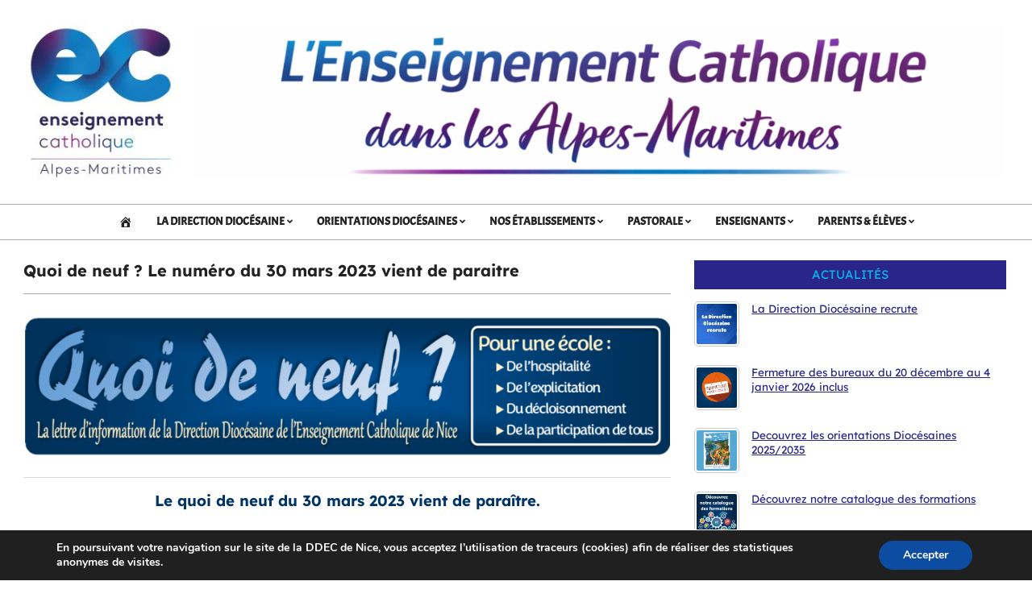

--- FILE ---
content_type: text/html; charset=UTF-8
request_url: https://www.ddec06.fr/2023/03/quoi-de-neuf-le-numero-du-30-mars-2023-vient-de-paraitre/
body_size: 23529
content:
<!DOCTYPE html>
<html lang="fr-FR">

<head>
<meta charset="UTF-8" />
<meta name='robots' content='index, follow, max-image-preview:large, max-snippet:-1, max-video-preview:-1' />
<meta name="viewport" content="width=device-width, initial-scale=1" />
<meta name="generator" content="Unos 2.12.1" />

	<!-- This site is optimized with the Yoast SEO plugin v26.7 - https://yoast.com/wordpress/plugins/seo/ -->
	<title>Quoi de neuf ? Le numéro du 30 mars 2023 vient de paraitre - DDEC 06</title>
	<link rel="canonical" href="https://www.ddec06.fr/2023/03/quoi-de-neuf-le-numero-du-30-mars-2023-vient-de-paraitre/" />
	<meta property="og:locale" content="fr_FR" />
	<meta property="og:type" content="article" />
	<meta property="og:title" content="Quoi de neuf ? Le numéro du 30 mars 2023 vient de paraitre - DDEC 06" />
	<meta property="og:description" content="Le quoi de neuf du 30 mars 2023 vient de paraître. &nbsp; &nbsp; &nbsp;Lire la suite" />
	<meta property="og:url" content="https://www.ddec06.fr/2023/03/quoi-de-neuf-le-numero-du-30-mars-2023-vient-de-paraitre/" />
	<meta property="og:site_name" content="DDEC 06" />
	<meta property="article:publisher" content="https://www.facebook.com/Enseignement.Catholique.06" />
	<meta property="article:published_time" content="2023-03-30T13:10:48+00:00" />
	<meta property="og:image" content="https://www.ddec06.fr/site-ddec06/wp-content/uploads/2022/03/qdn.png" />
	<meta property="og:image:width" content="584" />
	<meta property="og:image:height" content="583" />
	<meta property="og:image:type" content="image/png" />
	<meta name="author" content="DDEC06" />
	<meta name="twitter:card" content="summary_large_image" />
	<meta name="twitter:label1" content="Écrit par" />
	<meta name="twitter:data1" content="DDEC06" />
	<meta name="twitter:label2" content="Durée de lecture estimée" />
	<meta name="twitter:data2" content="1 minute" />
	<script type="application/ld+json" class="yoast-schema-graph">{"@context":"https://schema.org","@graph":[{"@type":"Article","@id":"https://www.ddec06.fr/2023/03/quoi-de-neuf-le-numero-du-30-mars-2023-vient-de-paraitre/#article","isPartOf":{"@id":"https://www.ddec06.fr/2023/03/quoi-de-neuf-le-numero-du-30-mars-2023-vient-de-paraitre/"},"author":{"name":"DDEC06","@id":"https://www.ddec06.fr/#/schema/person/5f8e0eb0c8c260e7dae40d625523d898"},"headline":"Quoi de neuf ? Le numéro du 30 mars 2023 vient de paraitre","datePublished":"2023-03-30T13:10:48+00:00","mainEntityOfPage":{"@id":"https://www.ddec06.fr/2023/03/quoi-de-neuf-le-numero-du-30-mars-2023-vient-de-paraitre/"},"wordCount":55,"publisher":{"@id":"https://www.ddec06.fr/#organization"},"image":{"@id":"https://www.ddec06.fr/2023/03/quoi-de-neuf-le-numero-du-30-mars-2023-vient-de-paraitre/#primaryimage"},"thumbnailUrl":"https://www.ddec06.fr/site-ddec06/wp-content/uploads/2022/03/qdn.png","articleSection":["Quoi de neuf - La Newsletter"],"inLanguage":"fr-FR"},{"@type":"WebPage","@id":"https://www.ddec06.fr/2023/03/quoi-de-neuf-le-numero-du-30-mars-2023-vient-de-paraitre/","url":"https://www.ddec06.fr/2023/03/quoi-de-neuf-le-numero-du-30-mars-2023-vient-de-paraitre/","name":"Quoi de neuf ? Le numéro du 30 mars 2023 vient de paraitre - DDEC 06","isPartOf":{"@id":"https://www.ddec06.fr/#website"},"primaryImageOfPage":{"@id":"https://www.ddec06.fr/2023/03/quoi-de-neuf-le-numero-du-30-mars-2023-vient-de-paraitre/#primaryimage"},"image":{"@id":"https://www.ddec06.fr/2023/03/quoi-de-neuf-le-numero-du-30-mars-2023-vient-de-paraitre/#primaryimage"},"thumbnailUrl":"https://www.ddec06.fr/site-ddec06/wp-content/uploads/2022/03/qdn.png","datePublished":"2023-03-30T13:10:48+00:00","breadcrumb":{"@id":"https://www.ddec06.fr/2023/03/quoi-de-neuf-le-numero-du-30-mars-2023-vient-de-paraitre/#breadcrumb"},"inLanguage":"fr-FR","potentialAction":[{"@type":"ReadAction","target":["https://www.ddec06.fr/2023/03/quoi-de-neuf-le-numero-du-30-mars-2023-vient-de-paraitre/"]}]},{"@type":"ImageObject","inLanguage":"fr-FR","@id":"https://www.ddec06.fr/2023/03/quoi-de-neuf-le-numero-du-30-mars-2023-vient-de-paraitre/#primaryimage","url":"https://www.ddec06.fr/site-ddec06/wp-content/uploads/2022/03/qdn.png","contentUrl":"https://www.ddec06.fr/site-ddec06/wp-content/uploads/2022/03/qdn.png","width":584,"height":583},{"@type":"BreadcrumbList","@id":"https://www.ddec06.fr/2023/03/quoi-de-neuf-le-numero-du-30-mars-2023-vient-de-paraitre/#breadcrumb","itemListElement":[{"@type":"ListItem","position":1,"name":"Accueil","item":"https://www.ddec06.fr/"},{"@type":"ListItem","position":2,"name":"Quoi de neuf ? Le numéro du 30 mars 2023 vient de paraitre"}]},{"@type":"WebSite","@id":"https://www.ddec06.fr/#website","url":"https://www.ddec06.fr/","name":"DDEC 06","description":"Direction Diocésaine de l&#039;Enseignement Catholique de Nice","publisher":{"@id":"https://www.ddec06.fr/#organization"},"potentialAction":[{"@type":"SearchAction","target":{"@type":"EntryPoint","urlTemplate":"https://www.ddec06.fr/?s={search_term_string}"},"query-input":{"@type":"PropertyValueSpecification","valueRequired":true,"valueName":"search_term_string"}}],"inLanguage":"fr-FR"},{"@type":"Organization","@id":"https://www.ddec06.fr/#organization","name":"DDEC 06","url":"https://www.ddec06.fr/","logo":{"@type":"ImageObject","inLanguage":"fr-FR","@id":"https://www.ddec06.fr/#/schema/logo/image/","url":"https://www.ddec06.fr/site-ddec06/wp-content/uploads/2025/04/Plan-de-travail-10-100.jpg-200x200-1.jpg","contentUrl":"https://www.ddec06.fr/site-ddec06/wp-content/uploads/2025/04/Plan-de-travail-10-100.jpg-200x200-1.jpg","width":200,"height":214,"caption":"DDEC 06"},"image":{"@id":"https://www.ddec06.fr/#/schema/logo/image/"},"sameAs":["https://www.facebook.com/Enseignement.Catholique.06","https://www.instagram.com/ddec06/"]},{"@type":"Person","@id":"https://www.ddec06.fr/#/schema/person/5f8e0eb0c8c260e7dae40d625523d898","name":"DDEC06","image":{"@type":"ImageObject","inLanguage":"fr-FR","@id":"https://www.ddec06.fr/#/schema/person/image/","url":"https://secure.gravatar.com/avatar/22dcf57f133e512f48c4b225ba4b967196bd69ceb6a2ba739e26a84466383c0a?s=96&d=mm&r=g","contentUrl":"https://secure.gravatar.com/avatar/22dcf57f133e512f48c4b225ba4b967196bd69ceb6a2ba739e26a84466383c0a?s=96&d=mm&r=g","caption":"DDEC06"},"url":"https://www.ddec06.fr/author/administrateur/"}]}</script>
	<!-- / Yoast SEO plugin. -->


<link rel='dns-prefetch' href='//stats.wp.com' />
<link rel='dns-prefetch' href='//fonts.googleapis.com' />
<link href='https://fonts.gstatic.com' crossorigin rel='preconnect' />
<link rel="alternate" type="application/rss+xml" title="DDEC 06 &raquo; Flux" href="https://www.ddec06.fr/feed/" />
<link rel="alternate" title="oEmbed (JSON)" type="application/json+oembed" href="https://www.ddec06.fr/wp-json/oembed/1.0/embed?url=https%3A%2F%2Fwww.ddec06.fr%2F2023%2F03%2Fquoi-de-neuf-le-numero-du-30-mars-2023-vient-de-paraitre%2F" />
<link rel="alternate" title="oEmbed (XML)" type="text/xml+oembed" href="https://www.ddec06.fr/wp-json/oembed/1.0/embed?url=https%3A%2F%2Fwww.ddec06.fr%2F2023%2F03%2Fquoi-de-neuf-le-numero-du-30-mars-2023-vient-de-paraitre%2F&#038;format=xml" />
<link rel="preload" href="https://www.ddec06.fr/site-ddec06/wp-content/themes/unos/library/fonticons/webfonts/fa-solid-900.woff2" as="font" crossorigin="anonymous">
<link rel="preload" href="https://www.ddec06.fr/site-ddec06/wp-content/themes/unos/library/fonticons/webfonts/fa-regular-400.woff2" as="font" crossorigin="anonymous">
<link rel="preload" href="https://www.ddec06.fr/site-ddec06/wp-content/themes/unos/library/fonticons/webfonts/fa-brands-400.woff2" as="font" crossorigin="anonymous">
<style id='wp-img-auto-sizes-contain-inline-css'>
img:is([sizes=auto i],[sizes^="auto," i]){contain-intrinsic-size:3000px 1500px}
/*# sourceURL=wp-img-auto-sizes-contain-inline-css */
</style>
<link rel='stylesheet' id='dashicons-css' href='https://www.ddec06.fr/site-ddec06/wp-includes/css/dashicons.min.css?ver=48ba18689ea4b98050f07b1d756bed5b' media='all' />
<link rel='stylesheet' id='elusive-css' href='https://www.ddec06.fr/site-ddec06/wp-content/plugins/menu-icons/vendor/codeinwp/icon-picker/css/types/elusive.min.css?ver=2.0' media='all' />
<link rel='stylesheet' id='menu-icon-font-awesome-css' href='https://www.ddec06.fr/site-ddec06/wp-content/plugins/menu-icons/css/fontawesome/css/all.min.css?ver=5.15.4' media='all' />
<link rel='stylesheet' id='foundation-icons-css' href='https://www.ddec06.fr/site-ddec06/wp-content/plugins/menu-icons/vendor/codeinwp/icon-picker/css/types/foundation-icons.min.css?ver=3.0' media='all' />
<link rel='stylesheet' id='genericons-css' href='https://www.ddec06.fr/site-ddec06/wp-content/plugins/menu-icons/vendor/codeinwp/icon-picker/css/types/genericons.min.css?ver=3.4' media='all' />
<link rel='stylesheet' id='menu-icons-extra-css' href='https://www.ddec06.fr/site-ddec06/wp-content/plugins/menu-icons/css/extra.min.css?ver=0.13.20' media='all' />
<style id='wp-emoji-styles-inline-css'>

	img.wp-smiley, img.emoji {
		display: inline !important;
		border: none !important;
		box-shadow: none !important;
		height: 1em !important;
		width: 1em !important;
		margin: 0 0.07em !important;
		vertical-align: -0.1em !important;
		background: none !important;
		padding: 0 !important;
	}
/*# sourceURL=wp-emoji-styles-inline-css */
</style>
<style id='wp-block-library-inline-css'>
:root{--wp-block-synced-color:#7a00df;--wp-block-synced-color--rgb:122,0,223;--wp-bound-block-color:var(--wp-block-synced-color);--wp-editor-canvas-background:#ddd;--wp-admin-theme-color:#007cba;--wp-admin-theme-color--rgb:0,124,186;--wp-admin-theme-color-darker-10:#006ba1;--wp-admin-theme-color-darker-10--rgb:0,107,160.5;--wp-admin-theme-color-darker-20:#005a87;--wp-admin-theme-color-darker-20--rgb:0,90,135;--wp-admin-border-width-focus:2px}@media (min-resolution:192dpi){:root{--wp-admin-border-width-focus:1.5px}}.wp-element-button{cursor:pointer}:root .has-very-light-gray-background-color{background-color:#eee}:root .has-very-dark-gray-background-color{background-color:#313131}:root .has-very-light-gray-color{color:#eee}:root .has-very-dark-gray-color{color:#313131}:root .has-vivid-green-cyan-to-vivid-cyan-blue-gradient-background{background:linear-gradient(135deg,#00d084,#0693e3)}:root .has-purple-crush-gradient-background{background:linear-gradient(135deg,#34e2e4,#4721fb 50%,#ab1dfe)}:root .has-hazy-dawn-gradient-background{background:linear-gradient(135deg,#faaca8,#dad0ec)}:root .has-subdued-olive-gradient-background{background:linear-gradient(135deg,#fafae1,#67a671)}:root .has-atomic-cream-gradient-background{background:linear-gradient(135deg,#fdd79a,#004a59)}:root .has-nightshade-gradient-background{background:linear-gradient(135deg,#330968,#31cdcf)}:root .has-midnight-gradient-background{background:linear-gradient(135deg,#020381,#2874fc)}:root{--wp--preset--font-size--normal:16px;--wp--preset--font-size--huge:42px}.has-regular-font-size{font-size:1em}.has-larger-font-size{font-size:2.625em}.has-normal-font-size{font-size:var(--wp--preset--font-size--normal)}.has-huge-font-size{font-size:var(--wp--preset--font-size--huge)}.has-text-align-center{text-align:center}.has-text-align-left{text-align:left}.has-text-align-right{text-align:right}.has-fit-text{white-space:nowrap!important}#end-resizable-editor-section{display:none}.aligncenter{clear:both}.items-justified-left{justify-content:flex-start}.items-justified-center{justify-content:center}.items-justified-right{justify-content:flex-end}.items-justified-space-between{justify-content:space-between}.screen-reader-text{border:0;clip-path:inset(50%);height:1px;margin:-1px;overflow:hidden;padding:0;position:absolute;width:1px;word-wrap:normal!important}.screen-reader-text:focus{background-color:#ddd;clip-path:none;color:#444;display:block;font-size:1em;height:auto;left:5px;line-height:normal;padding:15px 23px 14px;text-decoration:none;top:5px;width:auto;z-index:100000}html :where(.has-border-color){border-style:solid}html :where([style*=border-top-color]){border-top-style:solid}html :where([style*=border-right-color]){border-right-style:solid}html :where([style*=border-bottom-color]){border-bottom-style:solid}html :where([style*=border-left-color]){border-left-style:solid}html :where([style*=border-width]){border-style:solid}html :where([style*=border-top-width]){border-top-style:solid}html :where([style*=border-right-width]){border-right-style:solid}html :where([style*=border-bottom-width]){border-bottom-style:solid}html :where([style*=border-left-width]){border-left-style:solid}html :where(img[class*=wp-image-]){height:auto;max-width:100%}:where(figure){margin:0 0 1em}html :where(.is-position-sticky){--wp-admin--admin-bar--position-offset:var(--wp-admin--admin-bar--height,0px)}@media screen and (max-width:600px){html :where(.is-position-sticky){--wp-admin--admin-bar--position-offset:0px}}

/*# sourceURL=wp-block-library-inline-css */
</style><style id='global-styles-inline-css'>
:root{--wp--preset--aspect-ratio--square: 1;--wp--preset--aspect-ratio--4-3: 4/3;--wp--preset--aspect-ratio--3-4: 3/4;--wp--preset--aspect-ratio--3-2: 3/2;--wp--preset--aspect-ratio--2-3: 2/3;--wp--preset--aspect-ratio--16-9: 16/9;--wp--preset--aspect-ratio--9-16: 9/16;--wp--preset--color--black: #000000;--wp--preset--color--cyan-bluish-gray: #abb8c3;--wp--preset--color--white: #ffffff;--wp--preset--color--pale-pink: #f78da7;--wp--preset--color--vivid-red: #cf2e2e;--wp--preset--color--luminous-vivid-orange: #ff6900;--wp--preset--color--luminous-vivid-amber: #fcb900;--wp--preset--color--light-green-cyan: #7bdcb5;--wp--preset--color--vivid-green-cyan: #00d084;--wp--preset--color--pale-cyan-blue: #8ed1fc;--wp--preset--color--vivid-cyan-blue: #0693e3;--wp--preset--color--vivid-purple: #9b51e0;--wp--preset--color--accent: #2a2588;--wp--preset--color--accent-font: #08b9ed;--wp--preset--gradient--vivid-cyan-blue-to-vivid-purple: linear-gradient(135deg,rgb(6,147,227) 0%,rgb(155,81,224) 100%);--wp--preset--gradient--light-green-cyan-to-vivid-green-cyan: linear-gradient(135deg,rgb(122,220,180) 0%,rgb(0,208,130) 100%);--wp--preset--gradient--luminous-vivid-amber-to-luminous-vivid-orange: linear-gradient(135deg,rgb(252,185,0) 0%,rgb(255,105,0) 100%);--wp--preset--gradient--luminous-vivid-orange-to-vivid-red: linear-gradient(135deg,rgb(255,105,0) 0%,rgb(207,46,46) 100%);--wp--preset--gradient--very-light-gray-to-cyan-bluish-gray: linear-gradient(135deg,rgb(238,238,238) 0%,rgb(169,184,195) 100%);--wp--preset--gradient--cool-to-warm-spectrum: linear-gradient(135deg,rgb(74,234,220) 0%,rgb(151,120,209) 20%,rgb(207,42,186) 40%,rgb(238,44,130) 60%,rgb(251,105,98) 80%,rgb(254,248,76) 100%);--wp--preset--gradient--blush-light-purple: linear-gradient(135deg,rgb(255,206,236) 0%,rgb(152,150,240) 100%);--wp--preset--gradient--blush-bordeaux: linear-gradient(135deg,rgb(254,205,165) 0%,rgb(254,45,45) 50%,rgb(107,0,62) 100%);--wp--preset--gradient--luminous-dusk: linear-gradient(135deg,rgb(255,203,112) 0%,rgb(199,81,192) 50%,rgb(65,88,208) 100%);--wp--preset--gradient--pale-ocean: linear-gradient(135deg,rgb(255,245,203) 0%,rgb(182,227,212) 50%,rgb(51,167,181) 100%);--wp--preset--gradient--electric-grass: linear-gradient(135deg,rgb(202,248,128) 0%,rgb(113,206,126) 100%);--wp--preset--gradient--midnight: linear-gradient(135deg,rgb(2,3,129) 0%,rgb(40,116,252) 100%);--wp--preset--font-size--small: 13px;--wp--preset--font-size--medium: 20px;--wp--preset--font-size--large: 36px;--wp--preset--font-size--x-large: 42px;--wp--preset--font-family--lexend-deca: Lexend Deca;--wp--preset--font-family--acme: Acme;--wp--preset--font-family--kavivanar: Kavivanar;--wp--preset--spacing--20: 0.44rem;--wp--preset--spacing--30: 0.67rem;--wp--preset--spacing--40: 1rem;--wp--preset--spacing--50: 1.5rem;--wp--preset--spacing--60: 2.25rem;--wp--preset--spacing--70: 3.38rem;--wp--preset--spacing--80: 5.06rem;--wp--preset--shadow--natural: 6px 6px 9px rgba(0, 0, 0, 0.2);--wp--preset--shadow--deep: 12px 12px 50px rgba(0, 0, 0, 0.4);--wp--preset--shadow--sharp: 6px 6px 0px rgba(0, 0, 0, 0.2);--wp--preset--shadow--outlined: 6px 6px 0px -3px rgb(255, 255, 255), 6px 6px rgb(0, 0, 0);--wp--preset--shadow--crisp: 6px 6px 0px rgb(0, 0, 0);}:where(.is-layout-flex){gap: 0.5em;}:where(.is-layout-grid){gap: 0.5em;}body .is-layout-flex{display: flex;}.is-layout-flex{flex-wrap: wrap;align-items: center;}.is-layout-flex > :is(*, div){margin: 0;}body .is-layout-grid{display: grid;}.is-layout-grid > :is(*, div){margin: 0;}:where(.wp-block-columns.is-layout-flex){gap: 2em;}:where(.wp-block-columns.is-layout-grid){gap: 2em;}:where(.wp-block-post-template.is-layout-flex){gap: 1.25em;}:where(.wp-block-post-template.is-layout-grid){gap: 1.25em;}.has-black-color{color: var(--wp--preset--color--black) !important;}.has-cyan-bluish-gray-color{color: var(--wp--preset--color--cyan-bluish-gray) !important;}.has-white-color{color: var(--wp--preset--color--white) !important;}.has-pale-pink-color{color: var(--wp--preset--color--pale-pink) !important;}.has-vivid-red-color{color: var(--wp--preset--color--vivid-red) !important;}.has-luminous-vivid-orange-color{color: var(--wp--preset--color--luminous-vivid-orange) !important;}.has-luminous-vivid-amber-color{color: var(--wp--preset--color--luminous-vivid-amber) !important;}.has-light-green-cyan-color{color: var(--wp--preset--color--light-green-cyan) !important;}.has-vivid-green-cyan-color{color: var(--wp--preset--color--vivid-green-cyan) !important;}.has-pale-cyan-blue-color{color: var(--wp--preset--color--pale-cyan-blue) !important;}.has-vivid-cyan-blue-color{color: var(--wp--preset--color--vivid-cyan-blue) !important;}.has-vivid-purple-color{color: var(--wp--preset--color--vivid-purple) !important;}.has-black-background-color{background-color: var(--wp--preset--color--black) !important;}.has-cyan-bluish-gray-background-color{background-color: var(--wp--preset--color--cyan-bluish-gray) !important;}.has-white-background-color{background-color: var(--wp--preset--color--white) !important;}.has-pale-pink-background-color{background-color: var(--wp--preset--color--pale-pink) !important;}.has-vivid-red-background-color{background-color: var(--wp--preset--color--vivid-red) !important;}.has-luminous-vivid-orange-background-color{background-color: var(--wp--preset--color--luminous-vivid-orange) !important;}.has-luminous-vivid-amber-background-color{background-color: var(--wp--preset--color--luminous-vivid-amber) !important;}.has-light-green-cyan-background-color{background-color: var(--wp--preset--color--light-green-cyan) !important;}.has-vivid-green-cyan-background-color{background-color: var(--wp--preset--color--vivid-green-cyan) !important;}.has-pale-cyan-blue-background-color{background-color: var(--wp--preset--color--pale-cyan-blue) !important;}.has-vivid-cyan-blue-background-color{background-color: var(--wp--preset--color--vivid-cyan-blue) !important;}.has-vivid-purple-background-color{background-color: var(--wp--preset--color--vivid-purple) !important;}.has-black-border-color{border-color: var(--wp--preset--color--black) !important;}.has-cyan-bluish-gray-border-color{border-color: var(--wp--preset--color--cyan-bluish-gray) !important;}.has-white-border-color{border-color: var(--wp--preset--color--white) !important;}.has-pale-pink-border-color{border-color: var(--wp--preset--color--pale-pink) !important;}.has-vivid-red-border-color{border-color: var(--wp--preset--color--vivid-red) !important;}.has-luminous-vivid-orange-border-color{border-color: var(--wp--preset--color--luminous-vivid-orange) !important;}.has-luminous-vivid-amber-border-color{border-color: var(--wp--preset--color--luminous-vivid-amber) !important;}.has-light-green-cyan-border-color{border-color: var(--wp--preset--color--light-green-cyan) !important;}.has-vivid-green-cyan-border-color{border-color: var(--wp--preset--color--vivid-green-cyan) !important;}.has-pale-cyan-blue-border-color{border-color: var(--wp--preset--color--pale-cyan-blue) !important;}.has-vivid-cyan-blue-border-color{border-color: var(--wp--preset--color--vivid-cyan-blue) !important;}.has-vivid-purple-border-color{border-color: var(--wp--preset--color--vivid-purple) !important;}.has-vivid-cyan-blue-to-vivid-purple-gradient-background{background: var(--wp--preset--gradient--vivid-cyan-blue-to-vivid-purple) !important;}.has-light-green-cyan-to-vivid-green-cyan-gradient-background{background: var(--wp--preset--gradient--light-green-cyan-to-vivid-green-cyan) !important;}.has-luminous-vivid-amber-to-luminous-vivid-orange-gradient-background{background: var(--wp--preset--gradient--luminous-vivid-amber-to-luminous-vivid-orange) !important;}.has-luminous-vivid-orange-to-vivid-red-gradient-background{background: var(--wp--preset--gradient--luminous-vivid-orange-to-vivid-red) !important;}.has-very-light-gray-to-cyan-bluish-gray-gradient-background{background: var(--wp--preset--gradient--very-light-gray-to-cyan-bluish-gray) !important;}.has-cool-to-warm-spectrum-gradient-background{background: var(--wp--preset--gradient--cool-to-warm-spectrum) !important;}.has-blush-light-purple-gradient-background{background: var(--wp--preset--gradient--blush-light-purple) !important;}.has-blush-bordeaux-gradient-background{background: var(--wp--preset--gradient--blush-bordeaux) !important;}.has-luminous-dusk-gradient-background{background: var(--wp--preset--gradient--luminous-dusk) !important;}.has-pale-ocean-gradient-background{background: var(--wp--preset--gradient--pale-ocean) !important;}.has-electric-grass-gradient-background{background: var(--wp--preset--gradient--electric-grass) !important;}.has-midnight-gradient-background{background: var(--wp--preset--gradient--midnight) !important;}.has-small-font-size{font-size: var(--wp--preset--font-size--small) !important;}.has-medium-font-size{font-size: var(--wp--preset--font-size--medium) !important;}.has-large-font-size{font-size: var(--wp--preset--font-size--large) !important;}.has-x-large-font-size{font-size: var(--wp--preset--font-size--x-large) !important;}.has-lexend-deca-font-family{font-family: var(--wp--preset--font-family--lexend-deca) !important;}.has-acme-font-family{font-family: var(--wp--preset--font-family--acme) !important;}.has-kavivanar-font-family{font-family: var(--wp--preset--font-family--kavivanar) !important;}
/*# sourceURL=global-styles-inline-css */
</style>

<style id='classic-theme-styles-inline-css'>
/*! This file is auto-generated */
.wp-block-button__link{color:#fff;background-color:#32373c;border-radius:9999px;box-shadow:none;text-decoration:none;padding:calc(.667em + 2px) calc(1.333em + 2px);font-size:1.125em}.wp-block-file__button{background:#32373c;color:#fff;text-decoration:none}
/*# sourceURL=/wp-includes/css/classic-themes.min.css */
</style>
<link rel='stylesheet' id='contact-form-7-css' href='https://www.ddec06.fr/site-ddec06/wp-content/plugins/contact-form-7/includes/css/styles.css?ver=6.1.4' media='all' />
<style id='contact-form-7-inline-css'>
.wpcf7 .wpcf7-recaptcha iframe {margin-bottom: 0;}.wpcf7 .wpcf7-recaptcha[data-align="center"] > div {margin: 0 auto;}.wpcf7 .wpcf7-recaptcha[data-align="right"] > div {margin: 0 0 0 auto;}
/*# sourceURL=contact-form-7-inline-css */
</style>
<link rel='stylesheet' id='lightSlider-css' href='https://www.ddec06.fr/site-ddec06/wp-content/plugins/hootkit/assets/lightSlider.min.css?ver=1.1.2' media='' />
<link rel='stylesheet' id='font-awesome-css' href='https://www.ddec06.fr/site-ddec06/wp-content/themes/unos/library/fonticons/font-awesome.css?ver=5.15.4' media='all' />
<link rel='stylesheet' id='lswssp-public-css-css' href='https://www.ddec06.fr/site-ddec06/wp-content/plugins/logo-showcase-with-slick-slider/assets/css/lswss-public.css?ver=3.3.5' media='all' />
<link rel='stylesheet' id='swpm.common-css' href='https://www.ddec06.fr/site-ddec06/wp-content/plugins/simple-membership/css/swpm.common.css?ver=4.6.9' media='all' />
<link rel='stylesheet' id='sow-social-media-buttons-atom-ae53af578864-css' href='https://www.ddec06.fr/site-ddec06/wp-content/uploads/siteorigin-widgets/sow-social-media-buttons-atom-ae53af578864.css?ver=48ba18689ea4b98050f07b1d756bed5b' media='all' />
<link rel='stylesheet' id='sow-image-default-8b5b6f678277-css' href='https://www.ddec06.fr/site-ddec06/wp-content/uploads/siteorigin-widgets/sow-image-default-8b5b6f678277.css?ver=48ba18689ea4b98050f07b1d756bed5b' media='all' />
<link rel='stylesheet' id='sow-button-base-css' href='https://www.ddec06.fr/site-ddec06/wp-content/plugins/so-widgets-bundle/widgets/button/css/style.css?ver=1.70.4' media='all' />
<link rel='stylesheet' id='sow-button-wire-ffe8b31ccc5a-css' href='https://www.ddec06.fr/site-ddec06/wp-content/uploads/siteorigin-widgets/sow-button-wire-ffe8b31ccc5a.css?ver=48ba18689ea4b98050f07b1d756bed5b' media='all' />
<link rel='stylesheet' id='sow-button-wire-9772861a5e82-css' href='https://www.ddec06.fr/site-ddec06/wp-content/uploads/siteorigin-widgets/sow-button-wire-9772861a5e82.css?ver=48ba18689ea4b98050f07b1d756bed5b' media='all' />
<link rel='stylesheet' id='sow-google-font-georama-css' href='https://fonts.googleapis.com/css?family=Georama%3A900italic&#038;display=swap&#038;ver=48ba18689ea4b98050f07b1d756bed5b' media='all' />
<link rel='stylesheet' id='sow-button-atom-ba84fdc66b11-css' href='https://www.ddec06.fr/site-ddec06/wp-content/uploads/siteorigin-widgets/sow-button-atom-ba84fdc66b11.css?ver=48ba18689ea4b98050f07b1d756bed5b' media='all' />
<link rel='stylesheet' id='wpos-slick-style-css' href='https://www.ddec06.fr/site-ddec06/wp-content/plugins/wp-responsive-recent-post-slider/assets/css/slick.css?ver=3.7.1' media='all' />
<link rel='stylesheet' id='wppsac-public-style-css' href='https://www.ddec06.fr/site-ddec06/wp-content/plugins/wp-responsive-recent-post-slider/assets/css/recent-post-style.css?ver=3.7.1' media='all' />
<link rel='stylesheet' id='eeb-css-frontend-css' href='https://www.ddec06.fr/site-ddec06/wp-content/plugins/email-encoder-bundle/assets/css/style.css?ver=54d4eedc552c499c4a8d6b89c23d3df1' media='all' />
<link rel='stylesheet' id='unos-googlefont-css' href='https://fonts.googleapis.com/css2?family=Open%20Sans:ital,wght@0,300;0,400;0,500;0,600;0,700;0,800;1,400;1,700&#038;family=Lora:ital,wght@0,400;0,700;1,400;1,700&#038;display=swap' media='all' />
<link rel='stylesheet' id='hoot-style-css' href='https://www.ddec06.fr/site-ddec06/wp-content/themes/unos/style.css?ver=2.12.1' media='all' />
<link rel='stylesheet' id='unos-hootkit-css' href='https://www.ddec06.fr/site-ddec06/wp-content/themes/unos/hootkit/hootkit.css?ver=2.12.1' media='all' />
<link rel='stylesheet' id='hoot-wpblocks-css' href='https://www.ddec06.fr/site-ddec06/wp-content/themes/unos/include/blocks/wpblocks.css?ver=2.12.1' media='all' />
<style id='hoot-wpblocks-inline-css'>
a {  color: #2a2588; }  a:hover {  color: #1f1c66; }  .accent-typo {  background: #2a2588;  color: #08b9ed; }  .invert-accent-typo {  background: #08b9ed;  color: #2a2588; }  .invert-typo {  color: #ffffff; }  .enforce-typo {  background: #ffffff; }  body.wordpress input[type="submit"], body.wordpress #submit, body.wordpress .button {  border-color: #2a2588;  background: #2a2588;  color: #08b9ed; }  body.wordpress input[type="submit"]:hover, body.wordpress #submit:hover, body.wordpress .button:hover, body.wordpress input[type="submit"]:focus, body.wordpress #submit:focus, body.wordpress .button:focus {  color: #2a2588;  background: #08b9ed; }  h1, h2, h3, h4, h5, h6, .title, .titlefont {  font-family: "Lora", serif;  text-transform: none; }  #main.main,.below-header {  background: #ffffff; }  #topbar {  background: #2a2588;  color: #08b9ed; }  #topbar.js-search .searchform.expand .searchtext {  background: #2a2588; }  #topbar.js-search .searchform.expand .searchtext,#topbar .js-search-placeholder {  color: #08b9ed; }  .header-aside-search.js-search .searchform i.fa-search {  color: #2a2588; }  #site-logo.logo-border {  border-color: #2a2588; }  #site-title {  font-family: "Open Sans", sans-serif;  text-transform: uppercase; }  .site-logo-with-icon #site-title i {  font-size: 50px; }  .site-logo-mixed-image img {  max-width: 300px; }  .site-title-line em {  color: #2a2588; }  .site-title-line mark {  background: #2a2588;  color: #08b9ed; }  .site-title-heading-font {  font-family: "Lora", serif; }  .entry-grid .more-link {  font-family: "Lora", serif; }  .menu-items ul {  background: #ffffff; }  .menu-items li.current-menu-item:not(.nohighlight), .menu-items li.current-menu-ancestor, .menu-items li:hover {  background: #2a2588; }  .menu-items li.current-menu-item:not(.nohighlight) > a, .menu-items li.current-menu-ancestor > a, .menu-items li:hover > a {  color: #08b9ed; }  .menu-tag {  border-color: #2a2588; }  #header .menu-items li.current-menu-item:not(.nohighlight) > a .menu-tag, #header .menu-items li.current-menu-ancestor > a .menu-tag, #header .menu-items li:hover > a .menu-tag {  background: #08b9ed;  color: #2a2588;  border-color: #08b9ed; }  .more-link, .more-link a {  color: #2a2588; }  .more-link:hover, .more-link:hover a {  color: #1f1c66; }  .sidebar .widget-title,.sub-footer .widget-title, .footer .widget-title {  background: #2a2588;  color: #08b9ed;  border: solid 1px;  border-color: #2a2588; }  .sidebar .widget:hover .widget-title,.sub-footer .widget:hover .widget-title, .footer .widget:hover .widget-title {  background: #08b9ed;  color: #2a2588; }  .main-content-grid,.widget,.frontpage-area {  margin-top: 25px; }  .widget,.frontpage-area {  margin-bottom: 25px; }  .frontpage-area.module-bg-highlight, .frontpage-area.module-bg-color, .frontpage-area.module-bg-image {  padding: 25px 0; }  .footer .widget {  margin: 10px 0; }  .js-search .searchform.expand .searchtext {  background: #ffffff; }  #infinite-handle span,.lrm-form a.button, .lrm-form button, .lrm-form button[type=submit], .lrm-form #buddypress input[type=submit], .lrm-form input[type=submit],.widget_breadcrumb_navxt .breadcrumbs > .hoot-bcn-pretext {  background: #2a2588;  color: #08b9ed; }  .woocommerce nav.woocommerce-pagination ul li a:focus, .woocommerce nav.woocommerce-pagination ul li a:hover {  color: #1f1c66; }  .woocommerce div.product .woocommerce-tabs ul.tabs li:hover,.woocommerce div.product .woocommerce-tabs ul.tabs li.active {  background: #2a2588; }  .woocommerce div.product .woocommerce-tabs ul.tabs li:hover a, .woocommerce div.product .woocommerce-tabs ul.tabs li:hover a:hover,.woocommerce div.product .woocommerce-tabs ul.tabs li.active a {  color: #08b9ed; }  .wc-block-components-button, .woocommerce #respond input#submit.alt, .woocommerce a.button.alt, .woocommerce button.button.alt, .woocommerce input.button.alt {  border-color: #2a2588;  background: #2a2588;  color: #08b9ed; }  .wc-block-components-button:hover, .woocommerce #respond input#submit.alt:hover, .woocommerce a.button.alt:hover, .woocommerce button.button.alt:hover, .woocommerce input.button.alt:hover {  background: #08b9ed;  color: #2a2588; }  .widget_breadcrumb_navxt .breadcrumbs > .hoot-bcn-pretext:after {  border-left-color: #2a2588; }  .flycart-toggle, .flycart-panel {  background: #ffffff; }  .topbanner-content mark {  color: #2a2588; }  .lSSlideOuter ul.lSPager.lSpg > li:hover a, .lSSlideOuter ul.lSPager.lSpg > li.active a {  background-color: #2a2588; }  .lSSlideOuter ul.lSPager.lSpg > li a {  border-color: #2a2588; }  .lightSlider .wrap-light-on-dark .hootkitslide-head, .lightSlider .wrap-dark-on-light .hootkitslide-head {  background: #2a2588;  color: #08b9ed; }  .widget .viewall a {  background: #ffffff; }  .widget .viewall a:hover {  background: #08b9ed;  color: #2a2588; }  .bottomborder-line:after,.bottomborder-shadow:after {  margin-top: 25px; }  .topborder-line:before,.topborder-shadow:before {  margin-bottom: 25px; }  .cta-subtitle {  color: #2a2588; }  .ticker-product-price .amount,.wordpress .ticker-addtocart a.button:hover,.wordpress .ticker-addtocart a.button:focus {  color: #2a2588; }  .social-icons-icon {  background: #2a2588; }  #topbar .social-icons-icon, #page-wrapper .social-icons-icon {  color: #08b9ed; }  .content-block-icon i {  color: #2a2588; }  .icon-style-circle,.icon-style-square {  border-color: #2a2588; }  .content-block-style3 .content-block-icon {  background: #ffffff; }  :root .has-accent-color,.is-style-outline>.wp-block-button__link:not(.has-text-color), .wp-block-button__link.is-style-outline:not(.has-text-color) {  color: #2a2588; }  :root .has-accent-background-color,.wp-block-button__link,.wp-block-button__link:hover,.wp-block-search__button,.wp-block-search__button:hover, .wp-block-file__button,.wp-block-file__button:hover {  background: #2a2588; }  :root .has-accent-font-color,.wp-block-button__link,.wp-block-button__link:hover,.wp-block-search__button,.wp-block-search__button:hover, .wp-block-file__button,.wp-block-file__button:hover {  color: #08b9ed; }  :root .has-accent-font-background-color {  background: #08b9ed; }  @media only screen and (max-width: 969px){ .mobilemenu-fixed .menu-toggle, .mobilemenu-fixed .menu-items {  background: #ffffff; }  .sidebar {  margin-top: 25px; }  .frontpage-widgetarea > div.hgrid > [class*="hgrid-span-"] {  margin-bottom: 25px; }  } @media only screen and (min-width: 970px){ .slider-style2 .lSAction > a {  border-color: #2a2588;  background: #2a2588;  color: #08b9ed; }  .slider-style2 .lSAction > a:hover {  background: #08b9ed;  color: #2a2588; }  }
/*# sourceURL=hoot-wpblocks-inline-css */
</style>
<link rel='stylesheet' id='ics-calendar-css' href='https://www.ddec06.fr/site-ddec06/wp-content/plugins/ics-calendar/assets/style.min.css?ver=12.0.1' media='all' />
<link rel='stylesheet' id='moove_gdpr_frontend-css' href='https://www.ddec06.fr/site-ddec06/wp-content/plugins/gdpr-cookie-compliance/dist/styles/gdpr-main.css?ver=5.0.9' media='all' />
<style id='moove_gdpr_frontend-inline-css'>
#moove_gdpr_cookie_modal,#moove_gdpr_cookie_info_bar,.gdpr_cookie_settings_shortcode_content{font-family:&#039;Nunito&#039;,sans-serif}#moove_gdpr_save_popup_settings_button{background-color:#373737;color:#fff}#moove_gdpr_save_popup_settings_button:hover{background-color:#000}#moove_gdpr_cookie_info_bar .moove-gdpr-info-bar-container .moove-gdpr-info-bar-content a.mgbutton,#moove_gdpr_cookie_info_bar .moove-gdpr-info-bar-container .moove-gdpr-info-bar-content button.mgbutton{background-color:#0C4DA2}#moove_gdpr_cookie_modal .moove-gdpr-modal-content .moove-gdpr-modal-footer-content .moove-gdpr-button-holder a.mgbutton,#moove_gdpr_cookie_modal .moove-gdpr-modal-content .moove-gdpr-modal-footer-content .moove-gdpr-button-holder button.mgbutton,.gdpr_cookie_settings_shortcode_content .gdpr-shr-button.button-green{background-color:#0C4DA2;border-color:#0C4DA2}#moove_gdpr_cookie_modal .moove-gdpr-modal-content .moove-gdpr-modal-footer-content .moove-gdpr-button-holder a.mgbutton:hover,#moove_gdpr_cookie_modal .moove-gdpr-modal-content .moove-gdpr-modal-footer-content .moove-gdpr-button-holder button.mgbutton:hover,.gdpr_cookie_settings_shortcode_content .gdpr-shr-button.button-green:hover{background-color:#fff;color:#0C4DA2}#moove_gdpr_cookie_modal .moove-gdpr-modal-content .moove-gdpr-modal-close i,#moove_gdpr_cookie_modal .moove-gdpr-modal-content .moove-gdpr-modal-close span.gdpr-icon{background-color:#0C4DA2;border:1px solid #0C4DA2}#moove_gdpr_cookie_info_bar span.moove-gdpr-infobar-allow-all.focus-g,#moove_gdpr_cookie_info_bar span.moove-gdpr-infobar-allow-all:focus,#moove_gdpr_cookie_info_bar button.moove-gdpr-infobar-allow-all.focus-g,#moove_gdpr_cookie_info_bar button.moove-gdpr-infobar-allow-all:focus,#moove_gdpr_cookie_info_bar span.moove-gdpr-infobar-reject-btn.focus-g,#moove_gdpr_cookie_info_bar span.moove-gdpr-infobar-reject-btn:focus,#moove_gdpr_cookie_info_bar button.moove-gdpr-infobar-reject-btn.focus-g,#moove_gdpr_cookie_info_bar button.moove-gdpr-infobar-reject-btn:focus,#moove_gdpr_cookie_info_bar span.change-settings-button.focus-g,#moove_gdpr_cookie_info_bar span.change-settings-button:focus,#moove_gdpr_cookie_info_bar button.change-settings-button.focus-g,#moove_gdpr_cookie_info_bar button.change-settings-button:focus{-webkit-box-shadow:0 0 1px 3px #0C4DA2;-moz-box-shadow:0 0 1px 3px #0C4DA2;box-shadow:0 0 1px 3px #0C4DA2}#moove_gdpr_cookie_modal .moove-gdpr-modal-content .moove-gdpr-modal-close i:hover,#moove_gdpr_cookie_modal .moove-gdpr-modal-content .moove-gdpr-modal-close span.gdpr-icon:hover,#moove_gdpr_cookie_info_bar span[data-href]>u.change-settings-button{color:#0C4DA2}#moove_gdpr_cookie_modal .moove-gdpr-modal-content .moove-gdpr-modal-left-content #moove-gdpr-menu li.menu-item-selected a span.gdpr-icon,#moove_gdpr_cookie_modal .moove-gdpr-modal-content .moove-gdpr-modal-left-content #moove-gdpr-menu li.menu-item-selected button span.gdpr-icon{color:inherit}#moove_gdpr_cookie_modal .moove-gdpr-modal-content .moove-gdpr-modal-left-content #moove-gdpr-menu li a span.gdpr-icon,#moove_gdpr_cookie_modal .moove-gdpr-modal-content .moove-gdpr-modal-left-content #moove-gdpr-menu li button span.gdpr-icon{color:inherit}#moove_gdpr_cookie_modal .gdpr-acc-link{line-height:0;font-size:0;color:transparent;position:absolute}#moove_gdpr_cookie_modal .moove-gdpr-modal-content .moove-gdpr-modal-close:hover i,#moove_gdpr_cookie_modal .moove-gdpr-modal-content .moove-gdpr-modal-left-content #moove-gdpr-menu li a,#moove_gdpr_cookie_modal .moove-gdpr-modal-content .moove-gdpr-modal-left-content #moove-gdpr-menu li button,#moove_gdpr_cookie_modal .moove-gdpr-modal-content .moove-gdpr-modal-left-content #moove-gdpr-menu li button i,#moove_gdpr_cookie_modal .moove-gdpr-modal-content .moove-gdpr-modal-left-content #moove-gdpr-menu li a i,#moove_gdpr_cookie_modal .moove-gdpr-modal-content .moove-gdpr-tab-main .moove-gdpr-tab-main-content a:hover,#moove_gdpr_cookie_info_bar.moove-gdpr-dark-scheme .moove-gdpr-info-bar-container .moove-gdpr-info-bar-content a.mgbutton:hover,#moove_gdpr_cookie_info_bar.moove-gdpr-dark-scheme .moove-gdpr-info-bar-container .moove-gdpr-info-bar-content button.mgbutton:hover,#moove_gdpr_cookie_info_bar.moove-gdpr-dark-scheme .moove-gdpr-info-bar-container .moove-gdpr-info-bar-content a:hover,#moove_gdpr_cookie_info_bar.moove-gdpr-dark-scheme .moove-gdpr-info-bar-container .moove-gdpr-info-bar-content button:hover,#moove_gdpr_cookie_info_bar.moove-gdpr-dark-scheme .moove-gdpr-info-bar-container .moove-gdpr-info-bar-content span.change-settings-button:hover,#moove_gdpr_cookie_info_bar.moove-gdpr-dark-scheme .moove-gdpr-info-bar-container .moove-gdpr-info-bar-content button.change-settings-button:hover,#moove_gdpr_cookie_info_bar.moove-gdpr-dark-scheme .moove-gdpr-info-bar-container .moove-gdpr-info-bar-content u.change-settings-button:hover,#moove_gdpr_cookie_info_bar span[data-href]>u.change-settings-button,#moove_gdpr_cookie_info_bar.moove-gdpr-dark-scheme .moove-gdpr-info-bar-container .moove-gdpr-info-bar-content a.mgbutton.focus-g,#moove_gdpr_cookie_info_bar.moove-gdpr-dark-scheme .moove-gdpr-info-bar-container .moove-gdpr-info-bar-content button.mgbutton.focus-g,#moove_gdpr_cookie_info_bar.moove-gdpr-dark-scheme .moove-gdpr-info-bar-container .moove-gdpr-info-bar-content a.focus-g,#moove_gdpr_cookie_info_bar.moove-gdpr-dark-scheme .moove-gdpr-info-bar-container .moove-gdpr-info-bar-content button.focus-g,#moove_gdpr_cookie_info_bar.moove-gdpr-dark-scheme .moove-gdpr-info-bar-container .moove-gdpr-info-bar-content a.mgbutton:focus,#moove_gdpr_cookie_info_bar.moove-gdpr-dark-scheme .moove-gdpr-info-bar-container .moove-gdpr-info-bar-content button.mgbutton:focus,#moove_gdpr_cookie_info_bar.moove-gdpr-dark-scheme .moove-gdpr-info-bar-container .moove-gdpr-info-bar-content a:focus,#moove_gdpr_cookie_info_bar.moove-gdpr-dark-scheme .moove-gdpr-info-bar-container .moove-gdpr-info-bar-content button:focus,#moove_gdpr_cookie_info_bar.moove-gdpr-dark-scheme .moove-gdpr-info-bar-container .moove-gdpr-info-bar-content span.change-settings-button.focus-g,span.change-settings-button:focus,button.change-settings-button.focus-g,button.change-settings-button:focus,#moove_gdpr_cookie_info_bar.moove-gdpr-dark-scheme .moove-gdpr-info-bar-container .moove-gdpr-info-bar-content u.change-settings-button.focus-g,#moove_gdpr_cookie_info_bar.moove-gdpr-dark-scheme .moove-gdpr-info-bar-container .moove-gdpr-info-bar-content u.change-settings-button:focus{color:#0C4DA2}#moove_gdpr_cookie_modal .moove-gdpr-branding.focus-g span,#moove_gdpr_cookie_modal .moove-gdpr-modal-content .moove-gdpr-tab-main a.focus-g,#moove_gdpr_cookie_modal .moove-gdpr-modal-content .moove-gdpr-tab-main .gdpr-cd-details-toggle.focus-g{color:#0C4DA2}#moove_gdpr_cookie_modal.gdpr_lightbox-hide{display:none}
/*# sourceURL=moove_gdpr_frontend-inline-css */
</style>
<script async src="https://www.ddec06.fr/site-ddec06/wp-content/plugins/burst-statistics/assets/js/timeme/timeme.min.js?ver=1768483611" id="burst-timeme-js"></script>
<script async src="https://www.ddec06.fr/site-ddec06/wp-content/uploads/burst/js/burst.min.js?ver=1768901401" id="burst-js"></script>
<script src="https://www.ddec06.fr/site-ddec06/wp-includes/js/jquery/jquery.min.js?ver=3.7.1" id="jquery-core-js"></script>
<script src="https://www.ddec06.fr/site-ddec06/wp-includes/js/jquery/jquery-migrate.min.js?ver=3.4.1" id="jquery-migrate-js"></script>
<script src="https://www.ddec06.fr/site-ddec06/wp-content/plugins/flowpaper-lite-pdf-flipbook/assets/lity/lity.min.js" id="lity-js-js"></script>
<link rel="https://api.w.org/" href="https://www.ddec06.fr/wp-json/" /><link rel="alternate" title="JSON" type="application/json" href="https://www.ddec06.fr/wp-json/wp/v2/posts/14586" />	<style>img#wpstats{display:none}</style>
		<style id="custom-background-css">
body.custom-background { background-color: #ffffff; }
</style>
		<!-- Fonts Plugin CSS - https://fontsplugin.com/ -->
	<style>
		/* Cached: January 20, 2026 at 6:08am */
/* latin */
@font-face {
  font-family: 'Acme';
  font-style: normal;
  font-weight: 400;
  font-display: swap;
  src: url(https://fonts.gstatic.com/s/acme/v27/RrQfboBx-C5_XxrBbg.woff2) format('woff2');
  unicode-range: U+0000-00FF, U+0131, U+0152-0153, U+02BB-02BC, U+02C6, U+02DA, U+02DC, U+0304, U+0308, U+0329, U+2000-206F, U+20AC, U+2122, U+2191, U+2193, U+2212, U+2215, U+FEFF, U+FFFD;
}
/* tamil */
@font-face {
  font-family: 'Kavivanar';
  font-style: normal;
  font-weight: 400;
  font-display: swap;
  src: url(https://fonts.gstatic.com/s/kavivanar/v22/o-0IIpQgyXYSwhxP7_Jr8zRAW_0.woff2) format('woff2');
  unicode-range: U+0964-0965, U+0B82-0BFA, U+200C-200D, U+20B9, U+25CC;
}
/* latin-ext */
@font-face {
  font-family: 'Kavivanar';
  font-style: normal;
  font-weight: 400;
  font-display: swap;
  src: url(https://fonts.gstatic.com/s/kavivanar/v22/o-0IIpQgyXYSwhxP7_Jr6zRAW_0.woff2) format('woff2');
  unicode-range: U+0100-02BA, U+02BD-02C5, U+02C7-02CC, U+02CE-02D7, U+02DD-02FF, U+0304, U+0308, U+0329, U+1D00-1DBF, U+1E00-1E9F, U+1EF2-1EFF, U+2020, U+20A0-20AB, U+20AD-20C0, U+2113, U+2C60-2C7F, U+A720-A7FF;
}
/* latin */
@font-face {
  font-family: 'Kavivanar';
  font-style: normal;
  font-weight: 400;
  font-display: swap;
  src: url(https://fonts.gstatic.com/s/kavivanar/v22/o-0IIpQgyXYSwhxP7_Jr5TRA.woff2) format('woff2');
  unicode-range: U+0000-00FF, U+0131, U+0152-0153, U+02BB-02BC, U+02C6, U+02DA, U+02DC, U+0304, U+0308, U+0329, U+2000-206F, U+20AC, U+2122, U+2191, U+2193, U+2212, U+2215, U+FEFF, U+FFFD;
}
/* vietnamese */
@font-face {
  font-family: 'Lexend Deca';
  font-style: normal;
  font-weight: 100;
  font-display: swap;
  src: url(https://fonts.gstatic.com/s/lexenddeca/v25/K2F1fZFYk-dHSE0UPPuwQ5qoJy_KZA.woff2) format('woff2');
  unicode-range: U+0102-0103, U+0110-0111, U+0128-0129, U+0168-0169, U+01A0-01A1, U+01AF-01B0, U+0300-0301, U+0303-0304, U+0308-0309, U+0323, U+0329, U+1EA0-1EF9, U+20AB;
}
/* latin-ext */
@font-face {
  font-family: 'Lexend Deca';
  font-style: normal;
  font-weight: 100;
  font-display: swap;
  src: url(https://fonts.gstatic.com/s/lexenddeca/v25/K2F1fZFYk-dHSE0UPPuwQ5qpJy_KZA.woff2) format('woff2');
  unicode-range: U+0100-02BA, U+02BD-02C5, U+02C7-02CC, U+02CE-02D7, U+02DD-02FF, U+0304, U+0308, U+0329, U+1D00-1DBF, U+1E00-1E9F, U+1EF2-1EFF, U+2020, U+20A0-20AB, U+20AD-20C0, U+2113, U+2C60-2C7F, U+A720-A7FF;
}
/* latin */
@font-face {
  font-family: 'Lexend Deca';
  font-style: normal;
  font-weight: 100;
  font-display: swap;
  src: url(https://fonts.gstatic.com/s/lexenddeca/v25/K2F1fZFYk-dHSE0UPPuwQ5qnJy8.woff2) format('woff2');
  unicode-range: U+0000-00FF, U+0131, U+0152-0153, U+02BB-02BC, U+02C6, U+02DA, U+02DC, U+0304, U+0308, U+0329, U+2000-206F, U+20AC, U+2122, U+2191, U+2193, U+2212, U+2215, U+FEFF, U+FFFD;
}
/* vietnamese */
@font-face {
  font-family: 'Lexend Deca';
  font-style: normal;
  font-weight: 200;
  font-display: swap;
  src: url(https://fonts.gstatic.com/s/lexenddeca/v25/K2F1fZFYk-dHSE0UPPuwQ5qoJy_KZA.woff2) format('woff2');
  unicode-range: U+0102-0103, U+0110-0111, U+0128-0129, U+0168-0169, U+01A0-01A1, U+01AF-01B0, U+0300-0301, U+0303-0304, U+0308-0309, U+0323, U+0329, U+1EA0-1EF9, U+20AB;
}
/* latin-ext */
@font-face {
  font-family: 'Lexend Deca';
  font-style: normal;
  font-weight: 200;
  font-display: swap;
  src: url(https://fonts.gstatic.com/s/lexenddeca/v25/K2F1fZFYk-dHSE0UPPuwQ5qpJy_KZA.woff2) format('woff2');
  unicode-range: U+0100-02BA, U+02BD-02C5, U+02C7-02CC, U+02CE-02D7, U+02DD-02FF, U+0304, U+0308, U+0329, U+1D00-1DBF, U+1E00-1E9F, U+1EF2-1EFF, U+2020, U+20A0-20AB, U+20AD-20C0, U+2113, U+2C60-2C7F, U+A720-A7FF;
}
/* latin */
@font-face {
  font-family: 'Lexend Deca';
  font-style: normal;
  font-weight: 200;
  font-display: swap;
  src: url(https://fonts.gstatic.com/s/lexenddeca/v25/K2F1fZFYk-dHSE0UPPuwQ5qnJy8.woff2) format('woff2');
  unicode-range: U+0000-00FF, U+0131, U+0152-0153, U+02BB-02BC, U+02C6, U+02DA, U+02DC, U+0304, U+0308, U+0329, U+2000-206F, U+20AC, U+2122, U+2191, U+2193, U+2212, U+2215, U+FEFF, U+FFFD;
}
/* vietnamese */
@font-face {
  font-family: 'Lexend Deca';
  font-style: normal;
  font-weight: 300;
  font-display: swap;
  src: url(https://fonts.gstatic.com/s/lexenddeca/v25/K2F1fZFYk-dHSE0UPPuwQ5qoJy_KZA.woff2) format('woff2');
  unicode-range: U+0102-0103, U+0110-0111, U+0128-0129, U+0168-0169, U+01A0-01A1, U+01AF-01B0, U+0300-0301, U+0303-0304, U+0308-0309, U+0323, U+0329, U+1EA0-1EF9, U+20AB;
}
/* latin-ext */
@font-face {
  font-family: 'Lexend Deca';
  font-style: normal;
  font-weight: 300;
  font-display: swap;
  src: url(https://fonts.gstatic.com/s/lexenddeca/v25/K2F1fZFYk-dHSE0UPPuwQ5qpJy_KZA.woff2) format('woff2');
  unicode-range: U+0100-02BA, U+02BD-02C5, U+02C7-02CC, U+02CE-02D7, U+02DD-02FF, U+0304, U+0308, U+0329, U+1D00-1DBF, U+1E00-1E9F, U+1EF2-1EFF, U+2020, U+20A0-20AB, U+20AD-20C0, U+2113, U+2C60-2C7F, U+A720-A7FF;
}
/* latin */
@font-face {
  font-family: 'Lexend Deca';
  font-style: normal;
  font-weight: 300;
  font-display: swap;
  src: url(https://fonts.gstatic.com/s/lexenddeca/v25/K2F1fZFYk-dHSE0UPPuwQ5qnJy8.woff2) format('woff2');
  unicode-range: U+0000-00FF, U+0131, U+0152-0153, U+02BB-02BC, U+02C6, U+02DA, U+02DC, U+0304, U+0308, U+0329, U+2000-206F, U+20AC, U+2122, U+2191, U+2193, U+2212, U+2215, U+FEFF, U+FFFD;
}
/* vietnamese */
@font-face {
  font-family: 'Lexend Deca';
  font-style: normal;
  font-weight: 400;
  font-display: swap;
  src: url(https://fonts.gstatic.com/s/lexenddeca/v25/K2F1fZFYk-dHSE0UPPuwQ5qoJy_KZA.woff2) format('woff2');
  unicode-range: U+0102-0103, U+0110-0111, U+0128-0129, U+0168-0169, U+01A0-01A1, U+01AF-01B0, U+0300-0301, U+0303-0304, U+0308-0309, U+0323, U+0329, U+1EA0-1EF9, U+20AB;
}
/* latin-ext */
@font-face {
  font-family: 'Lexend Deca';
  font-style: normal;
  font-weight: 400;
  font-display: swap;
  src: url(https://fonts.gstatic.com/s/lexenddeca/v25/K2F1fZFYk-dHSE0UPPuwQ5qpJy_KZA.woff2) format('woff2');
  unicode-range: U+0100-02BA, U+02BD-02C5, U+02C7-02CC, U+02CE-02D7, U+02DD-02FF, U+0304, U+0308, U+0329, U+1D00-1DBF, U+1E00-1E9F, U+1EF2-1EFF, U+2020, U+20A0-20AB, U+20AD-20C0, U+2113, U+2C60-2C7F, U+A720-A7FF;
}
/* latin */
@font-face {
  font-family: 'Lexend Deca';
  font-style: normal;
  font-weight: 400;
  font-display: swap;
  src: url(https://fonts.gstatic.com/s/lexenddeca/v25/K2F1fZFYk-dHSE0UPPuwQ5qnJy8.woff2) format('woff2');
  unicode-range: U+0000-00FF, U+0131, U+0152-0153, U+02BB-02BC, U+02C6, U+02DA, U+02DC, U+0304, U+0308, U+0329, U+2000-206F, U+20AC, U+2122, U+2191, U+2193, U+2212, U+2215, U+FEFF, U+FFFD;
}
/* vietnamese */
@font-face {
  font-family: 'Lexend Deca';
  font-style: normal;
  font-weight: 500;
  font-display: swap;
  src: url(https://fonts.gstatic.com/s/lexenddeca/v25/K2F1fZFYk-dHSE0UPPuwQ5qoJy_KZA.woff2) format('woff2');
  unicode-range: U+0102-0103, U+0110-0111, U+0128-0129, U+0168-0169, U+01A0-01A1, U+01AF-01B0, U+0300-0301, U+0303-0304, U+0308-0309, U+0323, U+0329, U+1EA0-1EF9, U+20AB;
}
/* latin-ext */
@font-face {
  font-family: 'Lexend Deca';
  font-style: normal;
  font-weight: 500;
  font-display: swap;
  src: url(https://fonts.gstatic.com/s/lexenddeca/v25/K2F1fZFYk-dHSE0UPPuwQ5qpJy_KZA.woff2) format('woff2');
  unicode-range: U+0100-02BA, U+02BD-02C5, U+02C7-02CC, U+02CE-02D7, U+02DD-02FF, U+0304, U+0308, U+0329, U+1D00-1DBF, U+1E00-1E9F, U+1EF2-1EFF, U+2020, U+20A0-20AB, U+20AD-20C0, U+2113, U+2C60-2C7F, U+A720-A7FF;
}
/* latin */
@font-face {
  font-family: 'Lexend Deca';
  font-style: normal;
  font-weight: 500;
  font-display: swap;
  src: url(https://fonts.gstatic.com/s/lexenddeca/v25/K2F1fZFYk-dHSE0UPPuwQ5qnJy8.woff2) format('woff2');
  unicode-range: U+0000-00FF, U+0131, U+0152-0153, U+02BB-02BC, U+02C6, U+02DA, U+02DC, U+0304, U+0308, U+0329, U+2000-206F, U+20AC, U+2122, U+2191, U+2193, U+2212, U+2215, U+FEFF, U+FFFD;
}
/* vietnamese */
@font-face {
  font-family: 'Lexend Deca';
  font-style: normal;
  font-weight: 600;
  font-display: swap;
  src: url(https://fonts.gstatic.com/s/lexenddeca/v25/K2F1fZFYk-dHSE0UPPuwQ5qoJy_KZA.woff2) format('woff2');
  unicode-range: U+0102-0103, U+0110-0111, U+0128-0129, U+0168-0169, U+01A0-01A1, U+01AF-01B0, U+0300-0301, U+0303-0304, U+0308-0309, U+0323, U+0329, U+1EA0-1EF9, U+20AB;
}
/* latin-ext */
@font-face {
  font-family: 'Lexend Deca';
  font-style: normal;
  font-weight: 600;
  font-display: swap;
  src: url(https://fonts.gstatic.com/s/lexenddeca/v25/K2F1fZFYk-dHSE0UPPuwQ5qpJy_KZA.woff2) format('woff2');
  unicode-range: U+0100-02BA, U+02BD-02C5, U+02C7-02CC, U+02CE-02D7, U+02DD-02FF, U+0304, U+0308, U+0329, U+1D00-1DBF, U+1E00-1E9F, U+1EF2-1EFF, U+2020, U+20A0-20AB, U+20AD-20C0, U+2113, U+2C60-2C7F, U+A720-A7FF;
}
/* latin */
@font-face {
  font-family: 'Lexend Deca';
  font-style: normal;
  font-weight: 600;
  font-display: swap;
  src: url(https://fonts.gstatic.com/s/lexenddeca/v25/K2F1fZFYk-dHSE0UPPuwQ5qnJy8.woff2) format('woff2');
  unicode-range: U+0000-00FF, U+0131, U+0152-0153, U+02BB-02BC, U+02C6, U+02DA, U+02DC, U+0304, U+0308, U+0329, U+2000-206F, U+20AC, U+2122, U+2191, U+2193, U+2212, U+2215, U+FEFF, U+FFFD;
}
/* vietnamese */
@font-face {
  font-family: 'Lexend Deca';
  font-style: normal;
  font-weight: 700;
  font-display: swap;
  src: url(https://fonts.gstatic.com/s/lexenddeca/v25/K2F1fZFYk-dHSE0UPPuwQ5qoJy_KZA.woff2) format('woff2');
  unicode-range: U+0102-0103, U+0110-0111, U+0128-0129, U+0168-0169, U+01A0-01A1, U+01AF-01B0, U+0300-0301, U+0303-0304, U+0308-0309, U+0323, U+0329, U+1EA0-1EF9, U+20AB;
}
/* latin-ext */
@font-face {
  font-family: 'Lexend Deca';
  font-style: normal;
  font-weight: 700;
  font-display: swap;
  src: url(https://fonts.gstatic.com/s/lexenddeca/v25/K2F1fZFYk-dHSE0UPPuwQ5qpJy_KZA.woff2) format('woff2');
  unicode-range: U+0100-02BA, U+02BD-02C5, U+02C7-02CC, U+02CE-02D7, U+02DD-02FF, U+0304, U+0308, U+0329, U+1D00-1DBF, U+1E00-1E9F, U+1EF2-1EFF, U+2020, U+20A0-20AB, U+20AD-20C0, U+2113, U+2C60-2C7F, U+A720-A7FF;
}
/* latin */
@font-face {
  font-family: 'Lexend Deca';
  font-style: normal;
  font-weight: 700;
  font-display: swap;
  src: url(https://fonts.gstatic.com/s/lexenddeca/v25/K2F1fZFYk-dHSE0UPPuwQ5qnJy8.woff2) format('woff2');
  unicode-range: U+0000-00FF, U+0131, U+0152-0153, U+02BB-02BC, U+02C6, U+02DA, U+02DC, U+0304, U+0308, U+0329, U+2000-206F, U+20AC, U+2122, U+2191, U+2193, U+2212, U+2215, U+FEFF, U+FFFD;
}
/* vietnamese */
@font-face {
  font-family: 'Lexend Deca';
  font-style: normal;
  font-weight: 800;
  font-display: swap;
  src: url(https://fonts.gstatic.com/s/lexenddeca/v25/K2F1fZFYk-dHSE0UPPuwQ5qoJy_KZA.woff2) format('woff2');
  unicode-range: U+0102-0103, U+0110-0111, U+0128-0129, U+0168-0169, U+01A0-01A1, U+01AF-01B0, U+0300-0301, U+0303-0304, U+0308-0309, U+0323, U+0329, U+1EA0-1EF9, U+20AB;
}
/* latin-ext */
@font-face {
  font-family: 'Lexend Deca';
  font-style: normal;
  font-weight: 800;
  font-display: swap;
  src: url(https://fonts.gstatic.com/s/lexenddeca/v25/K2F1fZFYk-dHSE0UPPuwQ5qpJy_KZA.woff2) format('woff2');
  unicode-range: U+0100-02BA, U+02BD-02C5, U+02C7-02CC, U+02CE-02D7, U+02DD-02FF, U+0304, U+0308, U+0329, U+1D00-1DBF, U+1E00-1E9F, U+1EF2-1EFF, U+2020, U+20A0-20AB, U+20AD-20C0, U+2113, U+2C60-2C7F, U+A720-A7FF;
}
/* latin */
@font-face {
  font-family: 'Lexend Deca';
  font-style: normal;
  font-weight: 800;
  font-display: swap;
  src: url(https://fonts.gstatic.com/s/lexenddeca/v25/K2F1fZFYk-dHSE0UPPuwQ5qnJy8.woff2) format('woff2');
  unicode-range: U+0000-00FF, U+0131, U+0152-0153, U+02BB-02BC, U+02C6, U+02DA, U+02DC, U+0304, U+0308, U+0329, U+2000-206F, U+20AC, U+2122, U+2191, U+2193, U+2212, U+2215, U+FEFF, U+FFFD;
}
/* vietnamese */
@font-face {
  font-family: 'Lexend Deca';
  font-style: normal;
  font-weight: 900;
  font-display: swap;
  src: url(https://fonts.gstatic.com/s/lexenddeca/v25/K2F1fZFYk-dHSE0UPPuwQ5qoJy_KZA.woff2) format('woff2');
  unicode-range: U+0102-0103, U+0110-0111, U+0128-0129, U+0168-0169, U+01A0-01A1, U+01AF-01B0, U+0300-0301, U+0303-0304, U+0308-0309, U+0323, U+0329, U+1EA0-1EF9, U+20AB;
}
/* latin-ext */
@font-face {
  font-family: 'Lexend Deca';
  font-style: normal;
  font-weight: 900;
  font-display: swap;
  src: url(https://fonts.gstatic.com/s/lexenddeca/v25/K2F1fZFYk-dHSE0UPPuwQ5qpJy_KZA.woff2) format('woff2');
  unicode-range: U+0100-02BA, U+02BD-02C5, U+02C7-02CC, U+02CE-02D7, U+02DD-02FF, U+0304, U+0308, U+0329, U+1D00-1DBF, U+1E00-1E9F, U+1EF2-1EFF, U+2020, U+20A0-20AB, U+20AD-20C0, U+2113, U+2C60-2C7F, U+A720-A7FF;
}
/* latin */
@font-face {
  font-family: 'Lexend Deca';
  font-style: normal;
  font-weight: 900;
  font-display: swap;
  src: url(https://fonts.gstatic.com/s/lexenddeca/v25/K2F1fZFYk-dHSE0UPPuwQ5qnJy8.woff2) format('woff2');
  unicode-range: U+0000-00FF, U+0131, U+0152-0153, U+02BB-02BC, U+02C6, U+02DA, U+02DC, U+0304, U+0308, U+0329, U+2000-206F, U+20AC, U+2122, U+2191, U+2193, U+2212, U+2215, U+FEFF, U+FFFD;
}

:root {
--font-base: Lexend Deca;
--font-headings: Lexend Deca;
--font-input: Lexend Deca;
}
body, #content, .entry-content, .post-content, .page-content, .post-excerpt, .entry-summary, .entry-excerpt, .widget-area, .widget, .sidebar, #sidebar, footer, .footer, #footer, .site-footer {
font-family: "Lexend Deca";
 }
#site-title, .site-title, #site-title a, .site-title a, .entry-title, .entry-title a, h1, h2, h3, h4, h5, h6, .widget-title, .elementor-heading-title {
font-family: "Lexend Deca";
 }
button, .button, input, select, textarea, .wp-block-button, .wp-block-button__link {
font-family: "Lexend Deca";
 }
.menu, .page_item a, .menu-item a, .wp-block-navigation, .wp-block-navigation-item__content {
font-family: "Acme";
 }
footer h1, footer h2, footer h3, footer h4, footer h5, footer h6, .footer h1, .footer h2, .footer h3, .footer h4, .footer h5, .footer h6, #footer h1, #footer h2, #footer h3, #footer h4, #footer h5, #footer h6 {
font-family: "Kavivanar";
font-weight: 400;
 }
	</style>
	<!-- Fonts Plugin CSS -->
	<link rel='stylesheet' id='ums_leaflet_maps_api-css' href='https://www.ddec06.fr/site-ddec06/wp-content/plugins/ultimate-maps-by-supsystic/modules/maps/css/leaflet.css?ver=1.2.23' media='all' />
<link rel='stylesheet' id='core.maps-css' href='https://www.ddec06.fr/site-ddec06/wp-content/plugins/ultimate-maps-by-supsystic/modules/maps/css/core.maps.css?ver=1.2.23' media='all' />
<link rel='stylesheet' id='siteorigin-widget-icon-font-typicons-css' href='https://www.ddec06.fr/site-ddec06/wp-content/plugins/so-widgets-bundle/icons/typicons/style.css?ver=48ba18689ea4b98050f07b1d756bed5b' media='all' />
<link rel='stylesheet' id='siteorigin-widget-icon-font-materialicons-css' href='https://www.ddec06.fr/site-ddec06/wp-content/plugins/so-widgets-bundle/icons/materialicons/style.css?ver=48ba18689ea4b98050f07b1d756bed5b' media='all' />
<link rel='stylesheet' id='su-icons-css' href='https://www.ddec06.fr/site-ddec06/wp-content/plugins/shortcodes-ultimate/includes/css/icons.css?ver=1.1.5' media='all' />
<link rel='stylesheet' id='su-shortcodes-css' href='https://www.ddec06.fr/site-ddec06/wp-content/plugins/shortcodes-ultimate/includes/css/shortcodes.css?ver=7.4.8' media='all' />
</head>

<body data-rsssl=1 class="wp-singular post-template-default single single-post postid-14586 single-format-standard custom-background wp-custom-logo wp-theme-unos unos wordpress ltr fr fr-fr parent-theme logged-out display-header-text singular singular-post singular-post-14586" dir="ltr" itemscope="itemscope" itemtype="https://schema.org/Blog" data-burst_id="14586" data-burst_type="post">

	
	<a href="#main" class="screen-reader-text">Skip to content</a>

	
	<div id="page-wrapper" class=" hgrid site-boxed page-wrapper sitewrap-wide-right sidebarsN sidebars1 hoot-cf7-style hoot-mapp-style hoot-jetpack-style hoot-sticky-sidebar">

		
		<header id="header" class="site-header header-layout-primary-widget-area header-layout-secondary-bottom tablemenu" role="banner" itemscope="itemscope" itemtype="https://schema.org/WPHeader">

			
			<div id="header-primary" class=" header-part header-primary header-primary-widget-area">
				<div class="hgrid">
					<div class="table hgrid-span-12">
							<div id="branding" class="site-branding branding table-cell-mid">
		<div id="site-logo" class="site-logo-image">
			<div id="site-logo-image" class="site-logo-image"><div id="site-title" class="site-title" itemprop="headline"><a href="https://www.ddec06.fr/" class="custom-logo-link" rel="home"><img width="200" height="214" src="https://www.ddec06.fr/site-ddec06/wp-content/uploads/2025/04/Plan-de-travail-10-100.jpg-200x200-1.jpg" class="custom-logo" alt="DDEC 06" /></a><div style="height: 1px;width: 1px;margin: -1px;overflow: hidden;position: absolute !important">DDEC 06</div></div></div>		</div>
	</div><!-- #branding -->
	<div id="header-aside" class=" header-aside table-cell-mid header-aside-widget-area ">	<div class="header-sidebar inline-nav js-search hgrid-stretch">
				<aside id="sidebar-header-sidebar" class="sidebar sidebar-header-sidebar" role="complementary" itemscope="itemscope" itemtype="https://schema.org/WPSideBar">
			<section id="sow-image-5" class="widget widget_sow-image"><div
			
			class="so-widget-sow-image so-widget-sow-image-default-8b5b6f678277"
			
		>
<div class="sow-image-container">
		<img 
	src="https://www.ddec06.fr/site-ddec06/wp-content/uploads/2026/01/ChatGPT-Image-15-janv.-2026-15_19_22-1-e1768487441717.png" width="1052" height="200" sizes="(max-width: 1052px) 100vw, 1052px" title="ChatGPT Image 15 janv. 2026, 15_19_22" alt="L&#039;Enseignement Catholique dans les Alpes-Maritimes" decoding="async" fetchpriority="high" 		class="so-widget-image"/>
	</div>

</div></section>		</aside>
			</div>
	</div>					</div>
				</div>
			</div>

					<div id="header-supplementary" class=" header-part header-supplementary header-supplementary-bottom header-supplementary-center header-supplementary-mobilemenu-inline">
			<div class="hgrid">
				<div class="hgrid-span-12">
					<div class="menu-area-wrap">
							<div class="screen-reader-text">Primary Navigation Menu</div>
	<nav id="menu-primary" class="menu nav-menu menu-primary mobilemenu-inline mobilesubmenu-click" role="navigation" itemscope="itemscope" itemtype="https://schema.org/SiteNavigationElement">
		<a class="menu-toggle" href="#"><span class="menu-toggle-text">Menu</span><i class="fas fa-bars"></i></a>

		<ul id="menu-primary-items" class="menu-items sf-menu menu"><li id="menu-item-3925" class="menu-item menu-item-type-post_type menu-item-object-page menu-item-home menu-item-3925"><a href="https://www.ddec06.fr/"><span class="menu-title"><span class="menu-title-text"><i class="_mi dashicons dashicons-admin-home" aria-hidden="true"></i><span class="visuallyhidden">Accueil</span></span></span></a></li>
<li id="menu-item-3928" class="menu-item menu-item-type-custom menu-item-object-custom menu-item-has-children menu-item-3928"><a><span class="menu-title"><span class="menu-title-text">La Direction Diocésaine</span></span></a>
<ul class="sub-menu">
	<li id="menu-item-3687" class="menu-item menu-item-type-post_type menu-item-object-page menu-item-3687"><a href="https://www.ddec06.fr/la-direction-diocesaine/qui-sommes-nous/"><span class="menu-title"><span class="menu-title-text"><i class="_mi _before dashicons dashicons-groups" aria-hidden="true"></i><span>Qui Sommes nous ?</span></span></span></a></li>
	<li id="menu-item-3688" class="menu-item menu-item-type-post_type menu-item-object-page menu-item-3688"><a href="https://www.ddec06.fr/la-direction-diocesaine/nous-contacter/"><span class="menu-title"><span class="menu-title-text"><i class="_mi _before fa fa-address-book" aria-hidden="true"></i><span>Nous contacter</span></span></span></a></li>
	<li id="menu-item-12542" class="menu-item menu-item-type-custom menu-item-object-custom menu-item-12542"><a href="https://www.ddec06.fr/archives-quoi-de-neuf/"><span class="menu-title"><span class="menu-title-text"><i class="_mi _before dashicons dashicons-media-spreadsheet" aria-hidden="true"></i><span>Quoi de Neuf ? – La Newsletter</span></span></span></a></li>
	<li id="menu-item-12543" class="menu-item menu-item-type-custom menu-item-object-custom menu-item-12543"><a href="https://www.ddec06.fr/archives-actualites/"><span class="menu-title"><span class="menu-title-text"><i class="_mi _before dashicons dashicons-list-view" aria-hidden="true"></i><span>Actualités – Les archives</span></span></span></a></li>
</ul>
</li>
<li id="menu-item-3929" class="menu-item menu-item-type-custom menu-item-object-custom menu-item-has-children menu-item-3929"><a><span class="menu-title"><span class="menu-title-text">Orientations diocésaines</span></span></a>
<ul class="sub-menu">
	<li id="menu-item-16897" class="menu-item menu-item-type-custom menu-item-object-custom menu-item-16897"><a href="https://www.ddec06.fr/orientations-diocesaines-2025-2035/"><span class="menu-title"><span class="menu-title-text"><i class="_mi _before dashicons dashicons-groups" aria-hidden="true"></i><span>Orientations Diocésaines 2025-2035</span></span></span></a></li>
	<li id="menu-item-3691" class="menu-item menu-item-type-post_type menu-item-object-page menu-item-3691"><a href="https://www.ddec06.fr/orientations-diocesaines/accueillir-les-differences/"><span class="menu-title"><span class="menu-title-text"><i class="_mi _before dashicons dashicons-portfolio" aria-hidden="true"></i><span>Accueillir les Différences</span></span></span></a></li>
</ul>
</li>
<li id="menu-item-3692" class="menu-item menu-item-type-post_type menu-item-object-page menu-item-has-children menu-item-3692"><a href="https://www.ddec06.fr/nos-etablissements/"><span class="menu-title"><span class="menu-title-text">Nos établissements</span></span></a>
<ul class="sub-menu">
	<li id="menu-item-3694" class="menu-item menu-item-type-post_type menu-item-object-page menu-item-3694"><a href="https://www.ddec06.fr/nos-etablissements/ecoles/"><span class="menu-title"><span class="menu-title-text"><i class="_mi _before dashicons dashicons-location-alt" aria-hidden="true"></i><span>Ecoles</span></span></span></a></li>
	<li id="menu-item-3693" class="menu-item menu-item-type-post_type menu-item-object-page menu-item-3693"><a href="https://www.ddec06.fr/nos-etablissements/colleges/"><span class="menu-title"><span class="menu-title-text"><i class="_mi _before dashicons dashicons-location-alt" aria-hidden="true"></i><span>Collèges</span></span></span></a></li>
	<li id="menu-item-3695" class="menu-item menu-item-type-post_type menu-item-object-page menu-item-3695"><a href="https://www.ddec06.fr/nos-etablissements/lycees-l-g-t/"><span class="menu-title"><span class="menu-title-text"><i class="_mi _before dashicons dashicons-location-alt" aria-hidden="true"></i><span>Lycées Généraux et Technologiques (L.G.T.)</span></span></span></a></li>
	<li id="menu-item-3696" class="menu-item menu-item-type-post_type menu-item-object-page menu-item-3696"><a href="https://www.ddec06.fr/nos-etablissements/lycees-professionnels-l-p/"><span class="menu-title"><span class="menu-title-text"><i class="_mi _before dashicons dashicons-location-alt" aria-hidden="true"></i><span>Lycées professionnels (L.P.)</span></span></span></a></li>
	<li id="menu-item-3886" class="menu-item menu-item-type-post_type menu-item-object-page menu-item-3886"><a href="https://www.ddec06.fr/nos-etablissements/post-bac/"><span class="menu-title"><span class="menu-title-text"><i class="_mi _before dashicons dashicons-location-alt" aria-hidden="true"></i><span>Post Bac</span></span></span></a></li>
	<li id="menu-item-3915" class="menu-item menu-item-type-post_type menu-item-object-page menu-item-3915"><a href="https://www.ddec06.fr/nos-etablissements/cfa-ufa/"><span class="menu-title"><span class="menu-title-text"><i class="_mi _before dashicons dashicons-location-alt" aria-hidden="true"></i><span>CFA – UFA</span></span></span></a></li>
</ul>
</li>
<li id="menu-item-10751" class="menu-item menu-item-type-post_type menu-item-object-page menu-item-has-children menu-item-10751"><a href="https://www.ddec06.fr/la-pastorale/"><span class="menu-title"><span class="menu-title-text">Pastorale</span></span></a>
<ul class="sub-menu">
	<li id="menu-item-10786" class="menu-item menu-item-type-post_type menu-item-object-page menu-item-10786"><a href="https://www.ddec06.fr/la-pastorale/calendrier-pastorale/"><span class="menu-title"><span class="menu-title-text"><i class="_mi _before dashicons dashicons-calendar-alt" aria-hidden="true"></i><span>Calendrier</span></span></span></a></li>
	<li id="menu-item-10785" class="menu-item menu-item-type-post_type menu-item-object-page menu-item-10785"><a href="https://www.ddec06.fr/la-pastorale/temps-forts-pasto/"><span class="menu-title"><span class="menu-title-text"><i class="_mi _before dashicons dashicons-pressthis" aria-hidden="true"></i><span>Temps forts</span></span></span></a></li>
	<li id="menu-item-10835" class="menu-item menu-item-type-post_type menu-item-object-page menu-item-10835"><a href="https://www.ddec06.fr/la-pastorale/textes-de-references/"><span class="menu-title"><span class="menu-title-text"><i class="_mi _before dashicons dashicons-book-alt" aria-hidden="true"></i><span>Textes de références</span></span></span></a></li>
</ul>
</li>
<li id="menu-item-3930" class="menu-item menu-item-type-custom menu-item-object-custom menu-item-has-children menu-item-3930"><a><span class="menu-title"><span class="menu-title-text">Enseignants</span></span></a>
<ul class="sub-menu">
	<li id="menu-item-3699" class="menu-item menu-item-type-post_type menu-item-object-page menu-item-3699"><a href="https://www.ddec06.fr/enseignants/faire-des-suppleances/"><span class="menu-title"><span class="menu-title-text"><i class="_mi _before dashicons dashicons-money" aria-hidden="true"></i><span>Faire des Remplacements</span></span></span></a></li>
	<li id="menu-item-3889" class="menu-item menu-item-type-custom menu-item-object-custom menu-item-3889"><a href="https://www.ddec06.fr/personnes-ressource/"><span class="menu-title"><span class="menu-title-text"><i class="_mi _before dashicons dashicons-welcome-write-blog" aria-hidden="true"></i><span>Blog des personnes ressource</span></span></span></a></li>
	<li id="menu-item-13907" class="menu-item menu-item-type-post_type menu-item-object-page menu-item-13907"><a href="https://www.ddec06.fr/enseignants/catalogue-formations-2020-2021/"><span class="menu-title"><span class="menu-title-text"><i class="_mi _before dashicons dashicons-welcome-learn-more" aria-hidden="true"></i><span>Catalogue des formations</span></span></span></a></li>
	<li id="menu-item-3701" class="menu-item menu-item-type-post_type menu-item-object-page menu-item-3701"><a href="https://www.ddec06.fr/enseignants/mouvement-de-lemploi/"><span class="menu-title"><span class="menu-title-text"><i class="_mi _before dashicons dashicons-controls-repeat" aria-hidden="true"></i><span>Mouvement de l’emploi</span></span></span></a></li>
	<li id="menu-item-16760" class="menu-item menu-item-type-custom menu-item-object-custom menu-item-16760"><a href="https://www.ddec06.fr/site-ddec06/wp-content/uploads/2025/09/Livret-daccueil-des-nouveaux-maitres-de-lenseignement-prive-sous-contrat-Academie-de-Nice.pdf"><span class="menu-title"><span class="menu-title-text">Livret d&rsquo;accueil du Rectorat  pour les nouveaux maîtres de l&rsquo;enseignement privé sous contrat de l&rsquo;académie de Nice</span></span></a></li>
</ul>
</li>
<li id="menu-item-3927" class="menu-item menu-item-type-custom menu-item-object-custom menu-item-has-children menu-item-3927"><a><span class="menu-title"><span class="menu-title-text">Parents &#038; élèves</span></span></a>
<ul class="sub-menu">
	<li id="menu-item-3888" class="menu-item menu-item-type-custom menu-item-object-custom menu-item-3888"><a href="https://www.ddec06.fr/guide-ash-06/"><span class="menu-title"><span class="menu-title-text"><i class="_mi _before fa fa-book" aria-hidden="true"></i><span>Guide A.S.H.</span></span></span></a></li>
	<li id="menu-item-3705" class="menu-item menu-item-type-post_type menu-item-object-page menu-item-3705"><a href="https://www.ddec06.fr/parents/portes-ouvertes-de-nos-etablissements/"><span class="menu-title"><span class="menu-title-text"><i class="_mi _before fa fa-info-circle" aria-hidden="true"></i><span>Portes ouvertes de nos établissements</span></span></span></a></li>
</ul>
</li>
</ul>
	</nav><!-- #menu-primary -->
						</div>
				</div>
			</div>
		</div>
		
		</header><!-- #header -->

		
		<div id="main" class=" main">
			

<div class="hgrid main-content-grid">

	<main id="content" class="content  hgrid-span-8 has-sidebar layout-wide-right " role="main">
		<div id="content-wrap" class=" content-wrap theiaStickySidebar">

			
				<div id="loop-meta" class=" loop-meta-wrap pageheader-bg-default   loop-meta-withtext">
										<div class="hgrid">

						<div class=" loop-meta hgrid-span-12" itemscope="itemscope" itemtype="https://schema.org/WebPageElement">
							<div class="entry-header">

																<h1 class=" loop-title entry-title" itemprop="headline">Quoi de neuf ? Le numéro du 30 mars 2023 vient de paraitre</h1>

								
							</div><!-- .entry-header -->
						</div><!-- .loop-meta -->

					</div>
				</div>

			
	<article id="post-14586" class="entry author-administrateur post-14586 post type-post status-publish format-standard has-post-thumbnail category-quoi-de-neuf" itemscope="itemscope" itemtype="https://schema.org/BlogPosting" itemprop="blogPost">

		<div class="entry-content" itemprop="articleBody">

			<div class="entry-the-content">
				<p><a href="https://www.ddec06.fr/site-ddec06/wp-content/uploads/2022/10/Composition2-2.png"><img decoding="async" class="aligncenter wp-image-14369" src="https://www.ddec06.fr/site-ddec06/wp-content/uploads/2022/10/Composition2-2.png" alt="" width="800" height="177" srcset="https://www.ddec06.fr/site-ddec06/wp-content/uploads/2022/10/Composition2-2.png 1754w, https://www.ddec06.fr/site-ddec06/wp-content/uploads/2022/10/Composition2-2-300x66.png 300w, https://www.ddec06.fr/site-ddec06/wp-content/uploads/2022/10/Composition2-2-900x199.png 900w, https://www.ddec06.fr/site-ddec06/wp-content/uploads/2022/10/Composition2-2-768x170.png 768w, https://www.ddec06.fr/site-ddec06/wp-content/uploads/2022/10/Composition2-2-1536x340.png 1536w, https://www.ddec06.fr/site-ddec06/wp-content/uploads/2022/10/Composition2-2-465x103.png 465w, https://www.ddec06.fr/site-ddec06/wp-content/uploads/2022/10/Composition2-2-695x154.png 695w" sizes="(max-width: 800px) 100vw, 800px" /></a></p>
<hr />
<p style="text-align: center;"><span style="color: #003366; font-size: 14pt;"><strong>Le quoi de neuf du 30 mars 2023</strong><strong> vient de paraître.</strong></span></p>
<hr />
<p>&nbsp;</p>
<p style="text-align: center;"><a href="http://xt3y0.mjt.lu/nl3/durcGH-GCkPIJtWfvfchIA?hl=fr" class="su-button su-button-style-bubbles" style="color:#fff;background-color:#044a9c;border-color:#043c7d;border-radius:10px" target="_self"><span style="color:#fff;padding:8px 26px;font-size:20px;line-height:30px;border-color:#5081ba;border-radius:10px;text-shadow:none"><i class="sui sui-newspaper-o" style="font-size:20px;color:#FFFFFF"></i> ACCEDEZ AU DERNIER QUOI DE NEUF</span></a>
<p>&nbsp;</p>
<p style="text-align: center;"><iframe class="mj-w-res-iframe" src="https://app.mailjet.com/widget/iframe/58p0/q5l" width="100%" frameborder="0" marginwidth="0" marginheight="0" scrolling="no"></iframe></p>
<p><script type="text/javascript" src="https://app.mailjet.com/statics/js/iframeResizer.min.js"></script></p>
<p>&nbsp;</p>
			</div>
					</div><!-- .entry-content -->

		<div class="screen-reader-text" itemprop="datePublished" itemtype="https://schema.org/Date">2023-03-30</div>

		
	</article><!-- .entry -->


		</div><!-- #content-wrap -->
	</main><!-- #content -->

	
	<aside id="sidebar-primary" class="sidebar sidebar-primary hgrid-span-4 layout-wide-right " role="complementary" itemscope="itemscope" itemtype="https://schema.org/WPSideBar">
		<div class=" sidebar-wrap theiaStickySidebar">

			<section id="shortcodes-ultimate-2" class="widget shortcodes-ultimate"><h3 class="widget-title"><span>Actualités</span></h3><div class="textwidget">

<div class="su-posts su-posts-teaser-loop ">

						
			
			<div id="su-post-15751" class="su-post ">
									<a class="su-post-thumbnail" href="https://www.ddec06.fr/2026/01/ddec-recrute/"><img width="746" height="747" src="https://www.ddec06.fr/site-ddec06/wp-content/uploads/2024/09/ddec-recrute.png" class="attachment-post-thumbnail size-post-thumbnail wp-post-image" alt="" decoding="async" loading="lazy" srcset="https://www.ddec06.fr/site-ddec06/wp-content/uploads/2024/09/ddec-recrute.png 746w, https://www.ddec06.fr/site-ddec06/wp-content/uploads/2024/09/ddec-recrute-300x300.png 300w, https://www.ddec06.fr/site-ddec06/wp-content/uploads/2024/09/ddec-recrute-150x150.png 150w, https://www.ddec06.fr/site-ddec06/wp-content/uploads/2024/09/ddec-recrute-465x466.png 465w, https://www.ddec06.fr/site-ddec06/wp-content/uploads/2024/09/ddec-recrute-499x500.png 499w" sizes="auto, (max-width: 746px) 100vw, 746px" itemprop="image" /></a>
								<h2 class="su-post-title"><a href="https://www.ddec06.fr/2026/01/ddec-recrute/">La Direction Diocésaine recrute</a></h2>
			</div>

					
			
			<div id="su-post-14429" class="su-post ">
									<a class="su-post-thumbnail" href="https://www.ddec06.fr/2025/12/fermeture-des-bureaux-3/"><img width="660" height="660" src="https://www.ddec06.fr/site-ddec06/wp-content/uploads/2022/10/conges.png" class="attachment-post-thumbnail size-post-thumbnail wp-post-image" alt="" decoding="async" loading="lazy" srcset="https://www.ddec06.fr/site-ddec06/wp-content/uploads/2022/10/conges.png 660w, https://www.ddec06.fr/site-ddec06/wp-content/uploads/2022/10/conges-300x300.png 300w, https://www.ddec06.fr/site-ddec06/wp-content/uploads/2022/10/conges-150x150.png 150w, https://www.ddec06.fr/site-ddec06/wp-content/uploads/2022/10/conges-465x465.png 465w, https://www.ddec06.fr/site-ddec06/wp-content/uploads/2022/10/conges-500x500.png 500w" sizes="auto, (max-width: 660px) 100vw, 660px" itemprop="image" /></a>
								<h2 class="su-post-title"><a href="https://www.ddec06.fr/2025/12/fermeture-des-bureaux-3/">Fermeture des bureaux du 20 décembre au 4 janvier 2026 inclus</a></h2>
			</div>

					
			
			<div id="su-post-16902" class="su-post ">
									<a class="su-post-thumbnail" href="https://www.ddec06.fr/2025/10/decouvrez-les-orientations-diocesaines-2025-2035/"><img width="624" height="626" src="https://www.ddec06.fr/site-ddec06/wp-content/uploads/2025/10/orientation.png" class="attachment-post-thumbnail size-post-thumbnail wp-post-image" alt="" decoding="async" loading="lazy" srcset="https://www.ddec06.fr/site-ddec06/wp-content/uploads/2025/10/orientation.png 624w, https://www.ddec06.fr/site-ddec06/wp-content/uploads/2025/10/orientation-300x300.png 300w, https://www.ddec06.fr/site-ddec06/wp-content/uploads/2025/10/orientation-150x150.png 150w, https://www.ddec06.fr/site-ddec06/wp-content/uploads/2025/10/orientation-465x466.png 465w, https://www.ddec06.fr/site-ddec06/wp-content/uploads/2025/10/orientation-498x500.png 498w" sizes="auto, (max-width: 624px) 100vw, 624px" itemprop="image" /></a>
								<h2 class="su-post-title"><a href="https://www.ddec06.fr/2025/10/decouvrez-les-orientations-diocesaines-2025-2035/">Decouvrez les orientations Diocésaines 2025/2035</a></h2>
			</div>

					
			
			<div id="su-post-13908" class="su-post ">
									<a class="su-post-thumbnail" href="https://www.ddec06.fr/2025/09/decouvrez-notre-catalogue-des-formations/"><img width="394" height="394" src="https://www.ddec06.fr/site-ddec06/wp-content/uploads/2023/09/catalogue.png" class="attachment-post-thumbnail size-post-thumbnail wp-post-image" alt="" decoding="async" loading="lazy" srcset="https://www.ddec06.fr/site-ddec06/wp-content/uploads/2023/09/catalogue.png 394w, https://www.ddec06.fr/site-ddec06/wp-content/uploads/2023/09/catalogue-300x300.png 300w, https://www.ddec06.fr/site-ddec06/wp-content/uploads/2023/09/catalogue-150x150.png 150w" sizes="auto, (max-width: 394px) 100vw, 394px" itemprop="image" /></a>
								<h2 class="su-post-title"><a href="https://www.ddec06.fr/2025/09/decouvrez-notre-catalogue-des-formations/">Découvrez notre catalogue des formations</a></h2>
			</div>

					
			
			<div id="su-post-16746" class="su-post ">
									<a class="su-post-thumbnail" href="https://www.ddec06.fr/2025/09/bonne-rentree-a-tous/"><img width="595" height="595" src="https://www.ddec06.fr/site-ddec06/wp-content/uploads/2025/09/vignette-rentree-web.jpg" class="attachment-post-thumbnail size-post-thumbnail wp-post-image" alt="" decoding="async" loading="lazy" srcset="https://www.ddec06.fr/site-ddec06/wp-content/uploads/2025/09/vignette-rentree-web.jpg 595w, https://www.ddec06.fr/site-ddec06/wp-content/uploads/2025/09/vignette-rentree-web-300x300.jpg 300w, https://www.ddec06.fr/site-ddec06/wp-content/uploads/2025/09/vignette-rentree-web-150x150.jpg 150w, https://www.ddec06.fr/site-ddec06/wp-content/uploads/2025/09/vignette-rentree-web-465x465.jpg 465w, https://www.ddec06.fr/site-ddec06/wp-content/uploads/2025/09/vignette-rentree-web-500x500.jpg 500w" sizes="auto, (max-width: 595px) 100vw, 595px" itemprop="image" /></a>
								<h2 class="su-post-title"><a href="https://www.ddec06.fr/2025/09/bonne-rentree-a-tous/">Bonne rentrée à tous</a></h2>
			</div>

					
			
			<div id="su-post-16338" class="su-post ">
									<a class="su-post-thumbnail" href="https://www.ddec06.fr/2025/04/communique-pape-francois-sgec/"><img width="390" height="394" src="https://www.ddec06.fr/site-ddec06/wp-content/uploads/2023/10/communique.png" class="attachment-post-thumbnail size-post-thumbnail wp-post-image" alt="" decoding="async" loading="lazy" srcset="https://www.ddec06.fr/site-ddec06/wp-content/uploads/2023/10/communique.png 390w, https://www.ddec06.fr/site-ddec06/wp-content/uploads/2023/10/communique-297x300.png 297w" sizes="auto, (max-width: 390px) 100vw, 390px" itemprop="image" /></a>
								<h2 class="su-post-title"><a href="https://www.ddec06.fr/2025/04/communique-pape-francois-sgec/">Communiqué – SGEC &#8211; DECES PAPE FRANCOIS</a></h2>
			</div>

					
			
			<div id="su-post-16244" class="su-post ">
									<a class="su-post-thumbnail" href="https://www.ddec06.fr/2025/03/communique-enseignement-catholique06-suite-article-nice-matin-du-26-mars-2025/"><img width="390" height="394" src="https://www.ddec06.fr/site-ddec06/wp-content/uploads/2023/10/communique.png" class="attachment-post-thumbnail size-post-thumbnail wp-post-image" alt="" decoding="async" loading="lazy" srcset="https://www.ddec06.fr/site-ddec06/wp-content/uploads/2023/10/communique.png 390w, https://www.ddec06.fr/site-ddec06/wp-content/uploads/2023/10/communique-297x300.png 297w" sizes="auto, (max-width: 390px) 100vw, 390px" itemprop="image" /></a>
								<h2 class="su-post-title"><a href="https://www.ddec06.fr/2025/03/communique-enseignement-catholique06-suite-article-nice-matin-du-26-mars-2025/">Communiqué – Suite à l&rsquo;article de Nice Matin du 26 Mars</a></h2>
			</div>

					
			
			<div id="su-post-16125" class="su-post ">
									<a class="su-post-thumbnail" href="https://www.ddec06.fr/2025/02/consultation-sur-le-projet-2024-2034-de-lenseignement-catholique-des-alpes-maritimes/"><img width="768" height="768" src="https://www.ddec06.fr/site-ddec06/wp-content/uploads/2025/02/carre-consultation-2.png" class="attachment-post-thumbnail size-post-thumbnail wp-post-image" alt="" decoding="async" loading="lazy" srcset="https://www.ddec06.fr/site-ddec06/wp-content/uploads/2025/02/carre-consultation-2.png 768w, https://www.ddec06.fr/site-ddec06/wp-content/uploads/2025/02/carre-consultation-2-300x300.png 300w, https://www.ddec06.fr/site-ddec06/wp-content/uploads/2025/02/carre-consultation-2-150x150.png 150w, https://www.ddec06.fr/site-ddec06/wp-content/uploads/2025/02/carre-consultation-2-465x465.png 465w, https://www.ddec06.fr/site-ddec06/wp-content/uploads/2025/02/carre-consultation-2-500x500.png 500w" sizes="auto, (max-width: 768px) 100vw, 768px" itemprop="image" /></a>
								<h2 class="su-post-title"><a href="https://www.ddec06.fr/2025/02/consultation-sur-le-projet-2024-2034-de-lenseignement-catholique-des-alpes-maritimes/">CONSULTATION SUR LE PROJET 2024/2034 DE L&rsquo;ENSEIGNEMENT CATHOLIQUE DES ALPES-MARITIMES</a></h2>
			</div>

					
			
			<div id="su-post-16067" class="su-post ">
									<a class="su-post-thumbnail" href="https://www.ddec06.fr/2025/01/quoi-de-neuf-le-numero-du-23-janvier-2025-vient-de-paraitre/"><img width="584" height="583" src="https://www.ddec06.fr/site-ddec06/wp-content/uploads/2022/03/qdn.png" class="attachment-post-thumbnail size-post-thumbnail wp-post-image" alt="" decoding="async" loading="lazy" srcset="https://www.ddec06.fr/site-ddec06/wp-content/uploads/2022/03/qdn.png 584w, https://www.ddec06.fr/site-ddec06/wp-content/uploads/2022/03/qdn-300x300.png 300w, https://www.ddec06.fr/site-ddec06/wp-content/uploads/2022/03/qdn-150x150.png 150w, https://www.ddec06.fr/site-ddec06/wp-content/uploads/2022/03/qdn-465x464.png 465w, https://www.ddec06.fr/site-ddec06/wp-content/uploads/2022/03/qdn-501x500.png 501w" sizes="auto, (max-width: 584px) 100vw, 584px" itemprop="image" /></a>
								<h2 class="su-post-title"><a href="https://www.ddec06.fr/2025/01/quoi-de-neuf-le-numero-du-23-janvier-2025-vient-de-paraitre/">Quoi de neuf ? Le numéro du 23 janvier 2025 vient de paraitre</a></h2>
			</div>

					
			
			<div id="su-post-16064" class="su-post ">
									<a class="su-post-thumbnail" href="https://www.ddec06.fr/2024/12/quoi-de-neuf-le-numero-du-20-decembre-2024-vient-de-paraitre/"><img width="584" height="583" src="https://www.ddec06.fr/site-ddec06/wp-content/uploads/2022/03/qdn.png" class="attachment-post-thumbnail size-post-thumbnail wp-post-image" alt="" decoding="async" loading="lazy" srcset="https://www.ddec06.fr/site-ddec06/wp-content/uploads/2022/03/qdn.png 584w, https://www.ddec06.fr/site-ddec06/wp-content/uploads/2022/03/qdn-300x300.png 300w, https://www.ddec06.fr/site-ddec06/wp-content/uploads/2022/03/qdn-150x150.png 150w, https://www.ddec06.fr/site-ddec06/wp-content/uploads/2022/03/qdn-465x464.png 465w, https://www.ddec06.fr/site-ddec06/wp-content/uploads/2022/03/qdn-501x500.png 501w" sizes="auto, (max-width: 584px) 100vw, 584px" itemprop="image" /></a>
								<h2 class="su-post-title"><a href="https://www.ddec06.fr/2024/12/quoi-de-neuf-le-numero-du-20-decembre-2024-vient-de-paraitre/">Quoi de neuf ? Le numéro du 20 décembre 2024 vient de paraitre</a></h2>
			</div>

			
</div>
</div></section>
		</div><!-- .sidebar-wrap -->
	</aside><!-- #sidebar-primary -->

	

</div><!-- .main-content-grid -->

		</div><!-- #main -->

		
		
<footer id="footer" class="site-footer footer hgrid-stretch inline-nav" role="contentinfo" itemscope="itemscope" itemtype="https://schema.org/WPFooter">
	<div class="hgrid">
					<div class="hgrid-span-8 footer-column">
				<section id="sow-editor-12" class="widget widget_sow-editor"><div
			
			class="so-widget-sow-editor so-widget-sow-editor-base"
			
		><h3 class="widget-title"><span>Nous situer</span></h3>
<div class="siteorigin-widget-tinymce textwidget">
	<p style="text-align: center;"><style type="text/css" id="umsMapStyles_9_37591">
    #ultimate_maps_9_37591 {
        width: 100%;
        height: 200px;
                border: 0px solid ;
        margin: 0px;
    }
    #mapsControlsNum_9_37591 {
        width:100%    }
    .umsMapDetailsContainer#umsMapDetailsContainer_9_37591 {
        height:200px;
    }
    .ums_MapPreview#ultimate_maps_9_37591 {
        /*position:absolute;*/
        width:100%;
    }
    #mapConElem_9_37591{
        width:100%    }
    </style><div class="ums_map_opts" id="mapConElem_9_37591" data-id="9" data-view-id="9_37591" > <div class="umsMapDetailsContainer" id="umsMapDetailsContainer_9_37591"> <i class="umsKMLLayersPreloader fa fa-spinner fa-spin" aria-hidden="true" style="display: none;"></i> <div class="ums_MapPreview " id="ultimate_maps_9_37591"></div> </div> <div class="umsMapMarkerFilters" id="umsMapMarkerFilters_9_37591"> </div> <div class="umsMapProControlsCon" id="umsMapProControlsCon_9_37591"> <a title="WordPress Google Maps Plugin" style="display:none;" href="https://supsystic.com/plugins/google-maps-plugin/?utm_medium=love_link_hide" target="_blank">WordPress Google Maps Plugin</a><div style="clear: both;"></div> </div> <div class="umsMapProDirectionsCon" id="umsMapProDirectionsCon_9_37591" > </div> <div class="umsMapProKmlFilterCon" id="umsMapProKmlFilterCon_9_37591" > </div> <div class="umsSocialSharingShell umsSocialSharingShell_9_37591"> </div> <div style="clear: both;"></div> </div></p>
</div>
</div></section>			</div>
					<div class="hgrid-span-4 footer-column">
				<section id="sow-button-5" class="widget widget_sow-button"><div
			
			class="so-widget-sow-button so-widget-sow-button-wire-ffe8b31ccc5a"
			
		><div class="ow-button-base ow-button-align-center"
>
			<a
					href="https://www.ddec06.fr/liens/partenaire/"
					class="sowb-button ow-icon-placement-left ow-button-hover" 	>
		<span>
			<span class="sow-icon-typicons" data-sow-icon="&#xe082;"
		style="" 
		aria-hidden="true"></span>
			Nos Partenaires		</span>
			</a>
	</div>
</div></section><section id="sow-button-7" class="widget widget_sow-button"><div
			
			class="so-widget-sow-button so-widget-sow-button-wire-9772861a5e82"
			
		><div class="ow-button-base ow-button-align-center"
>
			<a
					href="https://www.ddec06.fr/liens/concours-et-mouvement/"
					class="sowb-button ow-icon-placement-left ow-button-hover" 	>
		<span>
			<span class="sow-icon-materialicons sowm-regular" data-sow-icon="&#xf201"
		style="" 
		aria-hidden="true"></span>
			Mouvement et Concours		</span>
			</a>
	</div>
</div></section><section id="sow-button-6" class="widget widget_sow-button"><div
			
			class="so-widget-sow-button so-widget-sow-button-wire-9772861a5e82"
			
		><div class="ow-button-base ow-button-align-center"
>
			<a
					href="https://www.ddec06.fr/liens/liens-pedagogiques"
					class="sowb-button ow-icon-placement-left ow-button-hover" 	>
		<span>
			<span class="sow-icon-materialicons sowm-regular" data-sow-icon="&#xe894"
		style="" 
		aria-hidden="true"></span>
			Quelques liens pédagogique		</span>
			</a>
	</div>
</div></section><section id="sow-button-4" class="widget widget_sow-button"><div
			
			class="so-widget-sow-button so-widget-sow-button-atom-ba84fdc66b11"
			
		><div class="ow-button-base ow-button-align-center"
>
			<a
					href="https://www.ddec06.fr/espace-reserve/espace-reserve/"
					class="sowb-button ow-icon-placement-left ow-button-hover" 	>
		<span>
			<span class="sow-icon-materialicons sowm-regular" data-sow-icon="&#xe0da"
		style="" 
		aria-hidden="true"></span>
			Espace reservé		</span>
			</a>
	</div>
</div></section>			</div>
			</div>
</footer><!-- #footer -->


			<div id="post-footer" class=" post-footer hgrid-stretch linkstyle">
		<div class="hgrid">
			<div class="hgrid-span-12">
				<p class="credit small">
					 © Direction Diocésaine de l'Enseignement Catholique - Alpes-Maritimes				</p><!-- .credit -->
			</div>
		</div>
	</div>

	</div><!-- #page-wrapper -->

	<script type="speculationrules">
{"prefetch":[{"source":"document","where":{"and":[{"href_matches":"/*"},{"not":{"href_matches":["/site-ddec06/wp-*.php","/site-ddec06/wp-admin/*","/site-ddec06/wp-content/uploads/*","/site-ddec06/wp-content/*","/site-ddec06/wp-content/plugins/*","/site-ddec06/wp-content/themes/unos/*","/*\\?(.+)"]}},{"not":{"selector_matches":"a[rel~=\"nofollow\"]"}},{"not":{"selector_matches":".no-prefetch, .no-prefetch a"}}]},"eagerness":"conservative"}]}
</script>
	<!--copyscapeskip-->
	<aside id="moove_gdpr_cookie_info_bar" class="moove-gdpr-info-bar-hidden moove-gdpr-align-center moove-gdpr-dark-scheme gdpr_infobar_postion_bottom" aria-label="Bannière de cookies GDPR" style="display: none;">
	<div class="moove-gdpr-info-bar-container">
		<div class="moove-gdpr-info-bar-content">
		
<div class="moove-gdpr-cookie-notice">
  <p>En poursuivant votre navigation sur le site de la DDEC de Nice, vous acceptez l’utilisation de traceurs (cookies) afin de réaliser des statistiques anonymes de visites.</p>
</div>
<!--  .moove-gdpr-cookie-notice -->
		
<div class="moove-gdpr-button-holder">
			<button class="mgbutton moove-gdpr-infobar-allow-all gdpr-fbo-0" aria-label="Accepter" >Accepter</button>
		</div>
<!--  .button-container -->
		</div>
		<!-- moove-gdpr-info-bar-content -->
	</div>
	<!-- moove-gdpr-info-bar-container -->
	</aside>
	<!-- #moove_gdpr_cookie_info_bar -->
	<!--/copyscapeskip-->
<script id="hoverIntent-js-extra">
var hootData = {"contentblockhover":"enable","contentblockhovertext":"disable"};
//# sourceURL=hoverIntent-js-extra
</script>
<script src="https://www.ddec06.fr/site-ddec06/wp-includes/js/hoverIntent.min.js?ver=1.10.2" id="hoverIntent-js"></script>
<script src="https://www.ddec06.fr/site-ddec06/wp-content/themes/unos/js/jquery.superfish.js?ver=1.7.5" id="jquery-superfish-js"></script>
<script src="https://www.ddec06.fr/site-ddec06/wp-content/themes/unos/js/jquery.fitvids.js?ver=1.1" id="jquery-fitvids-js"></script>
<script src="https://www.ddec06.fr/site-ddec06/wp-content/themes/unos/js/jquery.parallax.js?ver=1.4.2" id="jquery-parallax-js"></script>
<script src="https://www.ddec06.fr/site-ddec06/wp-content/themes/unos/js/resizesensor.js?ver=1.7.0" id="resizesensor-js"></script>
<script src="https://www.ddec06.fr/site-ddec06/wp-content/themes/unos/js/jquery.theia-sticky-sidebar.js?ver=1.7.0" id="jquery-theia-sticky-sidebar-js"></script>
<script src="https://www.ddec06.fr/site-ddec06/wp-includes/js/dist/hooks.min.js?ver=dd5603f07f9220ed27f1" id="wp-hooks-js"></script>
<script src="https://www.ddec06.fr/site-ddec06/wp-includes/js/dist/i18n.min.js?ver=c26c3dc7bed366793375" id="wp-i18n-js"></script>
<script id="wp-i18n-js-after">
wp.i18n.setLocaleData( { 'text direction\u0004ltr': [ 'ltr' ] } );
//# sourceURL=wp-i18n-js-after
</script>
<script src="https://www.ddec06.fr/site-ddec06/wp-content/plugins/contact-form-7/includes/swv/js/index.js?ver=6.1.4" id="swv-js"></script>
<script id="contact-form-7-js-translations">
( function( domain, translations ) {
	var localeData = translations.locale_data[ domain ] || translations.locale_data.messages;
	localeData[""].domain = domain;
	wp.i18n.setLocaleData( localeData, domain );
} )( "contact-form-7", {"translation-revision-date":"2025-02-06 12:02:14+0000","generator":"GlotPress\/4.0.1","domain":"messages","locale_data":{"messages":{"":{"domain":"messages","plural-forms":"nplurals=2; plural=n > 1;","lang":"fr"},"This contact form is placed in the wrong place.":["Ce formulaire de contact est plac\u00e9 dans un mauvais endroit."],"Error:":["Erreur\u00a0:"]}},"comment":{"reference":"includes\/js\/index.js"}} );
//# sourceURL=contact-form-7-js-translations
</script>
<script id="contact-form-7-js-before">
var wpcf7 = {
    "api": {
        "root": "https:\/\/www.ddec06.fr\/wp-json\/",
        "namespace": "contact-form-7\/v1"
    },
    "cached": 1
};
//# sourceURL=contact-form-7-js-before
</script>
<script src="https://www.ddec06.fr/site-ddec06/wp-content/plugins/contact-form-7/includes/js/index.js?ver=6.1.4" id="contact-form-7-js"></script>
<script src="https://www.ddec06.fr/site-ddec06/wp-content/plugins/hootkit/assets/jquery.lightSlider.min.js?ver=1.1.2" id="jquery-lightSlider-js"></script>
<script src="https://www.ddec06.fr/site-ddec06/wp-content/plugins/hootkit/assets/widgets.js?ver=3.0.3" id="hootkit-widgets-js"></script>
<script id="hootkit-miscmods-js-extra">
var hootkitMiscmodsData = {"ajaxurl":"https://www.ddec06.fr/site-ddec06/wp-admin/admin-ajax.php"};
//# sourceURL=hootkit-miscmods-js-extra
</script>
<script src="https://www.ddec06.fr/site-ddec06/wp-content/plugins/hootkit/assets/miscmods.js?ver=3.0.3" id="hootkit-miscmods-js"></script>
<script src="https://www.ddec06.fr/site-ddec06/wp-content/themes/unos/js/hoot.theme.js?ver=2.12.1" id="hoot-theme-js"></script>
<script src="https://www.ddec06.fr/site-ddec06/wp-content/plugins/ics-calendar/assets/script.min.js?ver=12.0.1" id="ics-calendar-js"></script>
<script id="ics-calendar-js-after">
var r34ics_ajax_obj = {"ajaxurl":"https:\/\/www.ddec06.fr\/site-ddec06\/wp-admin\/admin-ajax.php","r34ics_nonce":"c7e44436a6"};
var ics_calendar_i18n = {"hide_past_events":"Masquer les \u00e9v\u00e9nements pass\u00e9s","show_past_events":"Afficher les \u00e9v\u00e8nements pass\u00e9s"};
var r34ics_days_of_week_map = {"dimanche":"dim","lundi":"lun","mardi":"mar","mercredi":"mer","jeudi":"jeu","vendredi":"ven","samedi":"sam"};
var r34ics_transients_expiration_ms = 3600000; var r34ics_ajax_interval;
//# sourceURL=ics-calendar-js-after
</script>
<script id="jetpack-stats-js-before">
_stq = window._stq || [];
_stq.push([ "view", {"v":"ext","blog":"167645041","post":"14586","tz":"1","srv":"www.ddec06.fr","j":"1:15.4"} ]);
_stq.push([ "clickTrackerInit", "167645041", "14586" ]);
//# sourceURL=jetpack-stats-js-before
</script>
<script src="https://stats.wp.com/e-202604.js" id="jetpack-stats-js" defer data-wp-strategy="defer"></script>
<script id="moove_gdpr_frontend-js-extra">
var moove_frontend_gdpr_scripts = {"ajaxurl":"https://www.ddec06.fr/site-ddec06/wp-admin/admin-ajax.php","post_id":"14586","plugin_dir":"https://www.ddec06.fr/site-ddec06/wp-content/plugins/gdpr-cookie-compliance","show_icons":"all","is_page":"","ajax_cookie_removal":"false","strict_init":"2","enabled_default":{"strict":1,"third_party":0,"advanced":0,"performance":0,"preference":0},"geo_location":"false","force_reload":"false","is_single":"1","hide_save_btn":"false","current_user":"0","cookie_expiration":"365","script_delay":"2000","close_btn_action":"1","close_btn_rdr":"","scripts_defined":"{\"cache\":true,\"header\":\"\",\"body\":\"\",\"footer\":\"\",\"thirdparty\":{\"header\":\"\",\"body\":\"\",\"footer\":\"\"},\"strict\":{\"header\":\"\",\"body\":\"\",\"footer\":\"\"},\"advanced\":{\"header\":\"\",\"body\":\"\",\"footer\":\"\"}}","gdpr_scor":"true","wp_lang":"","wp_consent_api":"false","gdpr_nonce":"5f5486224c"};
//# sourceURL=moove_gdpr_frontend-js-extra
</script>
<script src="https://www.ddec06.fr/site-ddec06/wp-content/plugins/gdpr-cookie-compliance/dist/scripts/main.js?ver=5.0.9" id="moove_gdpr_frontend-js"></script>
<script id="moove_gdpr_frontend-js-after">
var gdpr_consent__strict = "false"
var gdpr_consent__thirdparty = "false"
var gdpr_consent__advanced = "false"
var gdpr_consent__performance = "false"
var gdpr_consent__preference = "false"
var gdpr_consent__cookies = ""
//# sourceURL=moove_gdpr_frontend-js-after
</script>
<script src="https://www.ddec06.fr/site-ddec06/wp-content/plugins/ultimate-maps-by-supsystic/js/common.js?ver=1.2.23" id="commonUms-js"></script>
<script id="coreUms-js-extra">
var UMS_DATA = {"siteUrl":"https://www.ddec06.fr/site-ddec06/","imgPath":"https://www.ddec06.fr/site-ddec06/wp-content/plugins/ultimate-maps-by-supsystic/img/","cssPath":"https://www.ddec06.fr/site-ddec06/wp-content/plugins/ultimate-maps-by-supsystic/css/","modPath":"https://www.ddec06.fr/site-ddec06/wp-content/plugins/ultimate-maps-by-supsystic/modules/","loader":"https://www.ddec06.fr/site-ddec06/wp-content/plugins/ultimate-maps-by-supsystic/img/loading.gif","close":"https://www.ddec06.fr/site-ddec06/wp-content/plugins/ultimate-maps-by-supsystic/img/cross.gif","ajaxurl":"https://www.ddec06.fr/site-ddec06/wp-admin/admin-ajax.php","UMS_CODE":"ums","isAdmin":"","engine":"leaflet","mapboxKey":"","thunderforestKey":"","rapidapiKey":""};
//# sourceURL=coreUms-js-extra
</script>
<script src="https://www.ddec06.fr/site-ddec06/wp-content/plugins/ultimate-maps-by-supsystic/js/core.js?ver=1.2.23" id="coreUms-js"></script>
<script src="https://www.ddec06.fr/site-ddec06/wp-content/plugins/ultimate-maps-by-supsystic/modules/maps/js/core.maps.js?ver=1.2.23" id="ums.core.maps-js"></script>
<script src="https://www.ddec06.fr/site-ddec06/wp-content/plugins/ultimate-maps-by-supsystic/modules/marker/js/core.marker.js?ver=1.2.23" id="ums.core.marker-js"></script>
<script id="ums_leaflet_maps_api-js-extra">
var umsLeaFletTypes__leaflet = {"https://{s}.tile.openstreetmap.org/{z}/{x}/{y}.png":{"label":"D\u00e9faut","attr":"\u00a9 \u003Ca href=\"https://www.openstreetmap.org/copyright\"\u003EOpenStreetMap\u003C/a\u003E"},"https://{s}.tile.opentopomap.org/{z}/{x}/{y}.png":{"label":"OpenTopoMap","attr":"\u00a9 \u003Ca href=\"https://www.openstreetmap.org/copyright\"\u003EOpenStreetMap\u003C/a\u003E"},"https://stamen-tiles-{s}.a.ssl.fastly.net/toner/{z}/{x}/{y}{r}.png":{"label":"Stamen toner","attr":"\u00a9 \u003Ca href=\"https://www.openstreetmap.org/copyright\"\u003EOpenStreetMap\u003C/a\u003E"},"https://stamen-tiles-{s}.a.ssl.fastly.net/toner-background/{z}/{x}/{y}{r}.png":"Stamen arri\u00e8re-plan ","https://stamen-tiles-{s}.a.ssl.fastly.net/toner-lite/{z}/{x}/{y}{r}.png":"Stamen Lite","https://stamen-tiles-{s}.a.ssl.fastly.net/watercolor/{z}/{x}/{y}.png":"Stamen aquarelle","https://stamen-tiles-{s}.a.ssl.fastly.net/terrain/{z}/{x}/{y}{r}.png":"Stamen terrain","https://stamen-tiles-{s}.a.ssl.fastly.net/terrain-background/{z}/{x}/{y}{r}.png":"Stamen arri\u00e8re-plan terrain ","https://server.arcgisonline.com/ArcGIS/rest/services/World_Street_Map/MapServer/tile/{z}/{y}/{x}":{"label":"Esri rue du monde ","attr":"Tiles &copy; Esri &mdash; Source: Esri, DeLorme, NAVTEQ, USGS, Intermap, iPC, NRCAN, Esri Japan, METI, Esri China (Hong Kong), Esri (Thailand), TomTom, 2012"},"https://server.arcgisonline.com/ArcGIS/rest/services/Specialty/DeLorme_World_Base_Map/MapServer/tile/{z}/{y}/{x}":{"label":"Esri DeLorme","attr":"Tiles &copy; Esri &mdash; Copyright: &copy;2012 DeLorme"},"https://server.arcgisonline.com/ArcGIS/rest/services/Ocean_Basemap/MapServer/tile/{z}/{y}/{x}":{"label":"Esri base oc\u00e9anique ","attr":"Tiles &copy; Esri &mdash; Sources: GEBCO, NOAA, CHS, OSU, UNH, CSUMB, National Geographic, DeLorme, NAVTEQ, and Esri"}};
//# sourceURL=ums_leaflet_maps_api-js-extra
</script>
<script src="https://www.ddec06.fr/site-ddec06/wp-content/plugins/ultimate-maps-by-supsystic/modules/maps/js/leaflet.js?key&amp;ver=1.2.23" id="ums_leaflet_maps_api-js"></script>
<script src="https://www.ddec06.fr/site-ddec06/wp-content/plugins/ultimate-maps-by-supsystic/modules/maps/js/engines/core.leaflet.js?ver=1.2.23" id="ums_leaflet.core.maps-js"></script>
<script src="https://www.ddec06.fr/site-ddec06/wp-content/plugins/ultimate-maps-by-supsystic/modules/marker/js/engines/core.leaflet.marker.js?ver=1.2.23" id="ums_leaflet.core.marker-js"></script>
<script id="frontend.maps-js-extra">
var umsAllMapsInfo = [{"id":"9","title":"DDEC","engine":null,"params":{"width_units":"%","membershipEnable":"0","adapt_map_to_screen_height":"0","type":null,"map_type":"https://{s}.tile.openstreetmap.org/{z}/{x}/{y}.png","map_display_mode":"map","map_center":{"address":"Le Plongeoir, 60, Boulevard Franck Pilatte, Mont Boron, Carabacel, Nice, Alpes-Maritimes, Provence-Alpes-C\u00f4te d\\'Azur, France m\u00e9tropolitaine, 06300, France","coord_x":"43.69166911471802","coord_y":"7.2903568333050615"},"language":null,"enable_zoom":null,"enable_mouse_zoom":null,"mouse_wheel_zoom":"1","zoom_type":null,"zoom":"17","zoom_mobile":null,"zoom_min":"1","zoom_max":"21","navigation_bar_mode":"full","zoom_control":null,"dbl_click_zoom":"1","street_view_control":null,"pan_control":null,"overview_control":null,"draggable":"enable","map_stylization":null,"marker_title_color":"#000000","marker_title_size":"19","marker_title_size_units":"px","marker_desc_size":"13","marker_desc_size_units":"px","hide_marker_tooltip":null,"center_on_cur_marker_infownd":null,"marker_infownd_type":null,"marker_infownd_hide_close_btn":null,"marker_infownd_width":"200","marker_infownd_width_units":"auto","marker_infownd_height":"100","marker_infownd_height_units":"auto","marker_infownd_bg_color":"#FFFFFF","marker_clasterer":"none","marker_clasterer_icon":null,"marker_clasterer_icon_width":null,"marker_clasterer_icon_height":null,"marker_clasterer_grid_size":"60","marker_clasterer_background_color":"#2196f3","marker_clasterer_border_color":"#1c7ba7","marker_clasterer_text_color":"white","marker_filter_color":null,"marker_filter_button_title":null,"marker_hover":"1","slider_simple_table_width_dimension":null,"slider_simple_table_width_title":null,"slider_simple_table_width_address":null,"slider_simple_table_width_description":null,"slider_simple_table_width_getdirection":null,"markers_list_type":"","markers_list_color":"#55BA68","is_static":null,"hide_empty_block":null,"autoplay_slider":null,"slide_duration":null,"view_id":"9_37591","view_html_id":"ultimate_maps_9_37591","id":"9","ss_html":""},"html_options":{"width":"100","height":"200"},"create_date":"2025-12-14 12:42:50","markers":[{"id":"118","title":"DDEC","description":"\u003Cp\u003E\u003Cspan style=\"font-size: 12px;\"\u003E29 Boulevard Franck Pilatte\u003C/span\u003E\u003Cbr /\u003E\u003Cspan style=\"font-size: 12px;\"\u003E06300 NICE\u003C/span\u003E\u003C/p\u003E","coord_x":"43.691428626352","coord_y":"7.2930756891856","icon":"32","map_id":"9","marker_group_id":"0","address":"","animation":null,"create_date":"2025-12-14 12:53:14","params":{"marker_link_src":""},"sort_order":"1","user_id":null,"period_from":null,"period_to":null,"hash":null,"marker_group_ids":[],"icon_data":{"id":"32","title":"star","description":"blue,pin","path":"https://www.ddec06.fr/site-ddec06/wp-content/plugins/ultimate-maps-by-supsystic/modules/icons/icons_files/def_icons/star_pin_blue.png","width":"32","height":"41","is_def":"1"}}],"original_id":"9","view_id":"9_37591","view_html_id":"ultimate_maps_9_37591"}];
//# sourceURL=frontend.maps-js-extra
</script>
<script src="https://www.ddec06.fr/site-ddec06/wp-content/plugins/ultimate-maps-by-supsystic/modules/maps/js/frontend.maps.js?ver=1.2.23" id="frontend.maps-js"></script>
<script id="wp-emoji-settings" type="application/json">
{"baseUrl":"https://s.w.org/images/core/emoji/17.0.2/72x72/","ext":".png","svgUrl":"https://s.w.org/images/core/emoji/17.0.2/svg/","svgExt":".svg","source":{"concatemoji":"https://www.ddec06.fr/site-ddec06/wp-includes/js/wp-emoji-release.min.js?ver=48ba18689ea4b98050f07b1d756bed5b"}}
</script>
<script type="module">
/*! This file is auto-generated */
const a=JSON.parse(document.getElementById("wp-emoji-settings").textContent),o=(window._wpemojiSettings=a,"wpEmojiSettingsSupports"),s=["flag","emoji"];function i(e){try{var t={supportTests:e,timestamp:(new Date).valueOf()};sessionStorage.setItem(o,JSON.stringify(t))}catch(e){}}function c(e,t,n){e.clearRect(0,0,e.canvas.width,e.canvas.height),e.fillText(t,0,0);t=new Uint32Array(e.getImageData(0,0,e.canvas.width,e.canvas.height).data);e.clearRect(0,0,e.canvas.width,e.canvas.height),e.fillText(n,0,0);const a=new Uint32Array(e.getImageData(0,0,e.canvas.width,e.canvas.height).data);return t.every((e,t)=>e===a[t])}function p(e,t){e.clearRect(0,0,e.canvas.width,e.canvas.height),e.fillText(t,0,0);var n=e.getImageData(16,16,1,1);for(let e=0;e<n.data.length;e++)if(0!==n.data[e])return!1;return!0}function u(e,t,n,a){switch(t){case"flag":return n(e,"\ud83c\udff3\ufe0f\u200d\u26a7\ufe0f","\ud83c\udff3\ufe0f\u200b\u26a7\ufe0f")?!1:!n(e,"\ud83c\udde8\ud83c\uddf6","\ud83c\udde8\u200b\ud83c\uddf6")&&!n(e,"\ud83c\udff4\udb40\udc67\udb40\udc62\udb40\udc65\udb40\udc6e\udb40\udc67\udb40\udc7f","\ud83c\udff4\u200b\udb40\udc67\u200b\udb40\udc62\u200b\udb40\udc65\u200b\udb40\udc6e\u200b\udb40\udc67\u200b\udb40\udc7f");case"emoji":return!a(e,"\ud83e\u1fac8")}return!1}function f(e,t,n,a){let r;const o=(r="undefined"!=typeof WorkerGlobalScope&&self instanceof WorkerGlobalScope?new OffscreenCanvas(300,150):document.createElement("canvas")).getContext("2d",{willReadFrequently:!0}),s=(o.textBaseline="top",o.font="600 32px Arial",{});return e.forEach(e=>{s[e]=t(o,e,n,a)}),s}function r(e){var t=document.createElement("script");t.src=e,t.defer=!0,document.head.appendChild(t)}a.supports={everything:!0,everythingExceptFlag:!0},new Promise(t=>{let n=function(){try{var e=JSON.parse(sessionStorage.getItem(o));if("object"==typeof e&&"number"==typeof e.timestamp&&(new Date).valueOf()<e.timestamp+604800&&"object"==typeof e.supportTests)return e.supportTests}catch(e){}return null}();if(!n){if("undefined"!=typeof Worker&&"undefined"!=typeof OffscreenCanvas&&"undefined"!=typeof URL&&URL.createObjectURL&&"undefined"!=typeof Blob)try{var e="postMessage("+f.toString()+"("+[JSON.stringify(s),u.toString(),c.toString(),p.toString()].join(",")+"));",a=new Blob([e],{type:"text/javascript"});const r=new Worker(URL.createObjectURL(a),{name:"wpTestEmojiSupports"});return void(r.onmessage=e=>{i(n=e.data),r.terminate(),t(n)})}catch(e){}i(n=f(s,u,c,p))}t(n)}).then(e=>{for(const n in e)a.supports[n]=e[n],a.supports.everything=a.supports.everything&&a.supports[n],"flag"!==n&&(a.supports.everythingExceptFlag=a.supports.everythingExceptFlag&&a.supports[n]);var t;a.supports.everythingExceptFlag=a.supports.everythingExceptFlag&&!a.supports.flag,a.supports.everything||((t=a.source||{}).concatemoji?r(t.concatemoji):t.wpemoji&&t.twemoji&&(r(t.twemoji),r(t.wpemoji)))});
//# sourceURL=https://www.ddec06.fr/site-ddec06/wp-includes/js/wp-emoji-loader.min.js
</script>

	<!--copyscapeskip-->
	<button data-href="#moove_gdpr_cookie_modal" aria-haspopup="true"  id="moove_gdpr_save_popup_settings_button" style='display: none;' class="" aria-label="RGPD">
	<span class="moove_gdpr_icon">
		<svg viewBox="0 0 512 512" xmlns="http://www.w3.org/2000/svg" style="max-width: 30px; max-height: 30px;">
		<g data-name="1">
			<path d="M293.9,450H233.53a15,15,0,0,1-14.92-13.42l-4.47-42.09a152.77,152.77,0,0,1-18.25-7.56L163,413.53a15,15,0,0,1-20-1.06l-42.69-42.69a15,15,0,0,1-1.06-20l26.61-32.93a152.15,152.15,0,0,1-7.57-18.25L76.13,294.1a15,15,0,0,1-13.42-14.91V218.81A15,15,0,0,1,76.13,203.9l42.09-4.47a152.15,152.15,0,0,1,7.57-18.25L99.18,148.25a15,15,0,0,1,1.06-20l42.69-42.69a15,15,0,0,1,20-1.06l32.93,26.6a152.77,152.77,0,0,1,18.25-7.56l4.47-42.09A15,15,0,0,1,233.53,48H293.9a15,15,0,0,1,14.92,13.42l4.46,42.09a152.91,152.91,0,0,1,18.26,7.56l32.92-26.6a15,15,0,0,1,20,1.06l42.69,42.69a15,15,0,0,1,1.06,20l-26.61,32.93a153.8,153.8,0,0,1,7.57,18.25l42.09,4.47a15,15,0,0,1,13.41,14.91v60.38A15,15,0,0,1,451.3,294.1l-42.09,4.47a153.8,153.8,0,0,1-7.57,18.25l26.61,32.93a15,15,0,0,1-1.06,20L384.5,412.47a15,15,0,0,1-20,1.06l-32.92-26.6a152.91,152.91,0,0,1-18.26,7.56l-4.46,42.09A15,15,0,0,1,293.9,450ZM247,420h33.39l4.09-38.56a15,15,0,0,1,11.06-12.91A123,123,0,0,0,325.7,356a15,15,0,0,1,17,1.31l30.16,24.37,23.61-23.61L372.06,328a15,15,0,0,1-1.31-17,122.63,122.63,0,0,0,12.49-30.14,15,15,0,0,1,12.92-11.06l38.55-4.1V232.31l-38.55-4.1a15,15,0,0,1-12.92-11.06A122.63,122.63,0,0,0,370.75,187a15,15,0,0,1,1.31-17l24.37-30.16-23.61-23.61-30.16,24.37a15,15,0,0,1-17,1.31,123,123,0,0,0-30.14-12.49,15,15,0,0,1-11.06-12.91L280.41,78H247l-4.09,38.56a15,15,0,0,1-11.07,12.91A122.79,122.79,0,0,0,201.73,142a15,15,0,0,1-17-1.31L154.6,116.28,131,139.89l24.38,30.16a15,15,0,0,1,1.3,17,123.41,123.41,0,0,0-12.49,30.14,15,15,0,0,1-12.91,11.06l-38.56,4.1v33.38l38.56,4.1a15,15,0,0,1,12.91,11.06A123.41,123.41,0,0,0,156.67,311a15,15,0,0,1-1.3,17L131,358.11l23.61,23.61,30.17-24.37a15,15,0,0,1,17-1.31,122.79,122.79,0,0,0,30.13,12.49,15,15,0,0,1,11.07,12.91ZM449.71,279.19h0Z" fill="currentColor"/>
			<path d="M263.71,340.36A91.36,91.36,0,1,1,355.08,249,91.46,91.46,0,0,1,263.71,340.36Zm0-152.72A61.36,61.36,0,1,0,325.08,249,61.43,61.43,0,0,0,263.71,187.64Z" fill="currentColor"/>
		</g>
		</svg>
	</span>

	<span class="moove_gdpr_text">RGPD</span>
	</button>
	<!--/copyscapeskip-->
    
	<!--copyscapeskip-->
	<!-- V1 -->
	<dialog id="moove_gdpr_cookie_modal" class="gdpr_lightbox-hide" aria-modal="true" aria-label="Écran des réglages GDPR">
	<div class="moove-gdpr-modal-content moove-clearfix logo-position-left moove_gdpr_modal_theme_v1">
		    
		<button class="moove-gdpr-modal-close" autofocus aria-label="Fermer les réglages des cookies GDPR">
			<span class="gdpr-sr-only">Fermer les réglages des cookies GDPR</span>
			<span class="gdpr-icon moovegdpr-arrow-close"></span>
		</button>
				<div class="moove-gdpr-modal-left-content">
		
<div class="moove-gdpr-company-logo-holder">
	<img src="https://www.ddec06.fr/site-ddec06/wp-content/plugins/gdpr-cookie-compliance/dist/images/gdpr-logo.png" alt="DDEC 06"   width="350"  height="233"  class="img-responsive" />
</div>
<!--  .moove-gdpr-company-logo-holder -->
		<ul id="moove-gdpr-menu">
			
<li class="menu-item-on menu-item-privacy_overview menu-item-selected">
	<button data-href="#privacy_overview" class="moove-gdpr-tab-nav" aria-label="Cookies">
	<span class="gdpr-nav-tab-title">Cookies</span>
	</button>
</li>

	<li class="menu-item-strict-necessary-cookies menu-item-off">
	<button data-href="#strict-necessary-cookies" class="moove-gdpr-tab-nav" aria-label="Cookies strictement nécessaires">
		<span class="gdpr-nav-tab-title">Cookies strictement nécessaires</span>
	</button>
	</li>





		</ul>
		
<div class="moove-gdpr-branding-cnt">
			<a href="https://wordpress.org/plugins/gdpr-cookie-compliance/" rel="noopener noreferrer" target="_blank" class='moove-gdpr-branding'>Propulsé par&nbsp; <span>GDPR Cookie Compliance</span></a>
		</div>
<!--  .moove-gdpr-branding -->
		</div>
		<!--  .moove-gdpr-modal-left-content -->
		<div class="moove-gdpr-modal-right-content">
		<div class="moove-gdpr-modal-title">
			 
		</div>
		<!-- .moove-gdpr-modal-ritle -->
		<div class="main-modal-content">

			<div class="moove-gdpr-tab-content">
			
<div id="privacy_overview" class="moove-gdpr-tab-main">
		<span class="tab-title">Cookies</span>
		<div class="moove-gdpr-tab-main-content">
	<div class="columns sixteen">
<div class="s-title-group ">
<div class="s-title has-fresh-line">
<div class="s-component s-text s-animation-page-slide_in">Qu'est-ce qu'un cookie?</p>
<p>C'est un fichier texte déposé sur votre terminal (ordinateur, tablette, téléphone mobile ou tout autre appareil optimisé pour Internet), lors de la consultation d’un contenu ou d’une publicité en ligne. Le cookie ne peut être lu que par son émetteur. Il permet, à son émetteur, pendant sa durée de validité (12 mois maximum), de reconnaître le terminal concerné à chaque fois que ce terminal accède à un contenu numérique comportant des Cookies du même émetteur. Le Cookie ne vous identifie pas personnellement, mais uniquement le navigateur de votre terminal. Enfin, il vous aide également à améliorer la manière dont vous profitez du site Internet et permet de s'assurer que les publicités et offres que vous voyez en ligne vous correspondent au mieux.</p>
<p>Comment puis-je désactiver un cookie?</p>
<p>Vous pouvez paramétrer votre navigateur Internet pour désactiver les cookies et s'opposer à leur enregistrement sur son terminal ou les supprimer via les options du navigateur. Attention, ce paramétrage est susceptible de modifier la navigation et les conditions d'accès à certains services du site.</p>
<p>Pour Internet Explorer™<br />
<a href="http://windows.microsoft.com/fr-FR/windows-vista/Block-or-allow-cookies" target="_blank" rel="noopener">http://windows.microsoft.com/fr-FR/windows-vista/Block-or-allow-cookies</a></p>
<p>Pour Safari™<br />
<a href="https://support.apple.com/fr-fr/HT201265" target="_blank" rel="noopener">https://support.apple.com/fr-fr/HT201265</a></p>
<p>Pour Chrome™<br />
<a href="https://support.google.com/chrome/answer/95647?hl=fr&amp;hlrm=en" target="_blank" rel="noopener">https://support.google.com/chrome/answer/95647?hl=fr&amp;hlrm=en</a></p>
<p>Pour Mozilla Firefox™<br />
<a href="https://support.mozilla.org/fr/kb/activer-desactiver-cookies?redirectlocale=fr&amp;redirectslug=Activer+et+d%C3%A9sactiver+les+cookies" target="_blank" rel="noopener">https://support.mozilla.org/fr/kb/activer-desactiver-cookies?redirectlocale=fr&amp;redirectslug=Activer+et+d%C3%A9sactiver+les+cookies</a></p>
<p>Pour plus d’informations sur les cookies et les modalités possibles de blocage, l’utilisateur peut également se reporter au site<a href="http://www.youronlinechoices.com/fr/" target="_blank" rel="noopener">http://www.youronlinechoices.com/fr/</a> ou au site de la CNIL <a href="https://www.cnil.fr/fr/cookies-les-outils-pour-les-maitriser" target="_blank" rel="noopener">https://www.cnil.fr/fr/cookies-les-outils-pour-les-maitriser</a></div>
</div>
</div>
</div>
		</div>
	<!--  .moove-gdpr-tab-main-content -->

</div>
<!-- #privacy_overview -->
			
  <div id="strict-necessary-cookies" class="moove-gdpr-tab-main" style="display:none">
    <span class="tab-title">Cookies strictement nécessaires</span>
    <div class="moove-gdpr-tab-main-content">
      <p>Cette option doit être activée à tout moment afin que nous puissions enregistrer vos préférences pour les réglages de cookie.</p>
      <div class="moove-gdpr-status-bar ">
        <div class="gdpr-cc-form-wrap">
          <div class="gdpr-cc-form-fieldset">
            <label class="cookie-switch" for="moove_gdpr_strict_cookies">    
              <span class="gdpr-sr-only">Activer ou désactiver les cookies</span>        
              <input type="checkbox" aria-label="Cookies strictement nécessaires"  value="check" name="moove_gdpr_strict_cookies" id="moove_gdpr_strict_cookies">
              <span class="cookie-slider cookie-round gdpr-sr" data-text-enable="Activer" data-text-disabled="Desactiver">
                <span class="gdpr-sr-label">
                  <span class="gdpr-sr-enable">Activer</span>
                  <span class="gdpr-sr-disable">Desactiver</span>
                </span>
              </span>
            </label>
          </div>
          <!-- .gdpr-cc-form-fieldset -->
        </div>
        <!-- .gdpr-cc-form-wrap -->
      </div>
      <!-- .moove-gdpr-status-bar -->
                                              
    </div>
    <!--  .moove-gdpr-tab-main-content -->
  </div>
  <!-- #strict-necesarry-cookies -->
			
			
									
			</div>
			<!--  .moove-gdpr-tab-content -->
		</div>
		<!--  .main-modal-content -->
		<div class="moove-gdpr-modal-footer-content">
			<div class="moove-gdpr-button-holder">
						<button class="mgbutton moove-gdpr-modal-allow-all button-visible" aria-label="Desactiver tout">Desactiver tout</button>
								<button class="mgbutton moove-gdpr-modal-save-settings button-visible" aria-label="Sauvegarder">Sauvegarder</button>
				</div>
<!--  .moove-gdpr-button-holder -->
		</div>
		<!--  .moove-gdpr-modal-footer-content -->
		</div>
		<!--  .moove-gdpr-modal-right-content -->

		<div class="moove-clearfix"></div>

	</div>
	<!--  .moove-gdpr-modal-content -->
	</dialog>
	<!-- #moove_gdpr_cookie_modal -->
	<!--/copyscapeskip-->

</body>
</html>

--- FILE ---
content_type: text/css
request_url: https://www.ddec06.fr/site-ddec06/wp-content/uploads/siteorigin-widgets/sow-social-media-buttons-atom-ae53af578864.css?ver=48ba18689ea4b98050f07b1d756bed5b
body_size: 810
content:
.so-widget-sow-social-media-buttons-atom-ae53af578864 .social-media-button-container {
  zoom: 1;
  text-align: right;
  /*
	&:after {
		content:"";
		display:inline-block;
		width:100%;
	}
	*/
}
.so-widget-sow-social-media-buttons-atom-ae53af578864 .social-media-button-container:before {
  content: '';
  display: block;
}
.so-widget-sow-social-media-buttons-atom-ae53af578864 .social-media-button-container:after {
  content: '';
  display: table;
  clear: both;
}
@media (max-width: 780px) {
  .so-widget-sow-social-media-buttons-atom-ae53af578864 .social-media-button-container {
    text-align: left;
  }
}
.so-widget-sow-social-media-buttons-atom-ae53af578864 .sow-social-media-button-facebook-0 {
  border: 1px solid;
  -webkit-box-shadow: inset 0 1px 0 rgba(255,255,255,0.2), 0 1px 2px rgba(0,0,0,0.065);
  -moz-box-shadow: inset 0 1px 0 rgba(255,255,255,0.2), 0 1px 2px rgba(0,0,0,0.065);
  box-shadow: inset 0 1px 0 rgba(255,255,255,0.2), 0 1px 2px rgba(0,0,0,0.065);
  text-shadow: 0 1px 0 rgba(0, 0, 0, 0.05);
  border-color: #273b65 #25375e #203053 #25375e;
  background: #3a5795;
  background: -webkit-gradient(linear, left bottom, left top, color-stop(0, #2c4270), color-stop(1, #3a5795));
  background: -ms-linear-gradient(bottom, #2c4270, #3a5795);
  background: -moz-linear-gradient(center bottom, #2c4270 0%, #3a5795 100%);
  background: -o-linear-gradient(#3a5795, #2c4270);
  filter: progid:DXImageTransform.Microsoft.gradient(startColorstr='#3a5795', endColorstr='#2c4270', GradientType=0);
  color: #ffffff !important;
}
.so-widget-sow-social-media-buttons-atom-ae53af578864 .sow-social-media-button-facebook-0.ow-button-hover:focus,
.so-widget-sow-social-media-buttons-atom-ae53af578864 .sow-social-media-button-facebook-0.ow-button-hover:hover {
  background: #3d5b9c;
  background: -webkit-gradient(linear, left bottom, left top, color-stop(0, #2f4678), color-stop(1, #3d5b9c));
  background: -ms-linear-gradient(bottom, #2f4678, #3d5b9c);
  background: -moz-linear-gradient(center bottom, #2f4678 0%, #3d5b9c 100%);
  background: -o-linear-gradient(#3d5b9c, #2f4678);
  filter: progid:DXImageTransform.Microsoft.gradient(startColorstr='#3d5b9c', endColorstr='#2f4678', GradientType=0);
  border-top: 1px solid #2a3f6d;
  border-right: 1px solid #273b65;
  border-bottom: 1px solid #23355a;
  border-left: 1px solid #273b65;
}
.so-widget-sow-social-media-buttons-atom-ae53af578864 .sow-social-media-button-facebook-0.ow-button-hover:focus,
.so-widget-sow-social-media-buttons-atom-ae53af578864 .sow-social-media-button-facebook-0.ow-button-hover:hover {
  color: #ffffff !important;
}
.so-widget-sow-social-media-buttons-atom-ae53af578864 .sow-social-media-button-instagram-0 {
  border: 1px solid;
  -webkit-box-shadow: inset 0 1px 0 rgba(255,255,255,0.2), 0 1px 2px rgba(0,0,0,0.065);
  -moz-box-shadow: inset 0 1px 0 rgba(255,255,255,0.2), 0 1px 2px rgba(0,0,0,0.065);
  box-shadow: inset 0 1px 0 rgba(255,255,255,0.2), 0 1px 2px rgba(0,0,0,0.065);
  text-shadow: 0 1px 0 rgba(0, 0, 0, 0.05);
  border-color: #b51a4e #ac194b #9e1745 #ac194b;
  background: #e1306c;
  background: -webkit-gradient(linear, left bottom, left top, color-stop(0, #c21c54), color-stop(1, #e1306c));
  background: -ms-linear-gradient(bottom, #c21c54, #e1306c);
  background: -moz-linear-gradient(center bottom, #c21c54 0%, #e1306c 100%);
  background: -o-linear-gradient(#e1306c, #c21c54);
  filter: progid:DXImageTransform.Microsoft.gradient(startColorstr='#e1306c', endColorstr='#c21c54', GradientType=0);
  color: #ffffff !important;
}
.so-widget-sow-social-media-buttons-atom-ae53af578864 .sow-social-media-button-instagram-0.ow-button-hover:focus,
.so-widget-sow-social-media-buttons-atom-ae53af578864 .sow-social-media-button-instagram-0.ow-button-hover:hover {
  background: #e23972;
  background: -webkit-gradient(linear, left bottom, left top, color-stop(0, #cb1d58), color-stop(1, #e23972));
  background: -ms-linear-gradient(bottom, #cb1d58, #e23972);
  background: -moz-linear-gradient(center bottom, #cb1d58 0%, #e23972 100%);
  background: -o-linear-gradient(#e23972, #cb1d58);
  filter: progid:DXImageTransform.Microsoft.gradient(startColorstr='#e23972', endColorstr='#cb1d58', GradientType=0);
  border-top: 1px solid #bd1b52;
  border-right: 1px solid #b51a4e;
  border-bottom: 1px solid #a71849;
  border-left: 1px solid #b51a4e;
}
.so-widget-sow-social-media-buttons-atom-ae53af578864 .sow-social-media-button-instagram-0.ow-button-hover:focus,
.so-widget-sow-social-media-buttons-atom-ae53af578864 .sow-social-media-button-instagram-0.ow-button-hover:hover {
  color: #ffffff !important;
}
.so-widget-sow-social-media-buttons-atom-ae53af578864 .sow-social-media-button {
  display: inline-block;
  font-size: 1.33em;
  line-height: 1em;
  margin: 0.1em 0 0.1em 0.1em;
  padding: 0.5em 0;
  width: 2em;
  text-align: center;
  vertical-align: middle;
  -webkit-border-radius: 1.5em;
  -moz-border-radius: 1.5em;
  border-radius: 1.5em;
}
.so-widget-sow-social-media-buttons-atom-ae53af578864 .sow-social-media-button .sow-icon-fontawesome {
  display: inline-block;
  height: 1em;
}

--- FILE ---
content_type: text/css
request_url: https://www.ddec06.fr/site-ddec06/wp-content/uploads/siteorigin-widgets/sow-button-wire-ffe8b31ccc5a.css?ver=48ba18689ea4b98050f07b1d756bed5b
body_size: 378
content:
.so-widget-sow-button-wire-ffe8b31ccc5a .ow-button-base {
  zoom: 1;
}
.so-widget-sow-button-wire-ffe8b31ccc5a .ow-button-base:before {
  content: '';
  display: block;
}
.so-widget-sow-button-wire-ffe8b31ccc5a .ow-button-base:after {
  content: '';
  display: table;
  clear: both;
}
@media (max-width: 780px) {
  .so-widget-sow-button-wire-ffe8b31ccc5a .ow-button-base.ow-button-align-center {
    text-align: center;
  }
  .so-widget-sow-button-wire-ffe8b31ccc5a .ow-button-base.ow-button-align-center.ow-button-align-justify .sowb-button {
    display: inline-block;
  }
}
.so-widget-sow-button-wire-ffe8b31ccc5a .ow-button-base .sowb-button {
  -ms-box-sizing: border-box;
  -moz-box-sizing: border-box;
  -webkit-box-sizing: border-box;
  box-sizing: border-box;
  -webkit-border-radius: 0.25em 0.25em 0.25em 0.25em;
  -moz-border-radius: 0.25em 0.25em 0.25em 0.25em;
  border-radius: 0.25em 0.25em 0.25em 0.25em;
  background: transparent;
  border: 2px solid #41a9d5;
  color: #41a9d5 !important;
  font-size: 1em;
  
  padding: 1em;
  text-shadow: 0 1px 0 rgba(0, 0, 0, 0.05);
  width: 90%;
  max-width: 100%;
  padding-inline: 2em;
}
.so-widget-sow-button-wire-ffe8b31ccc5a .ow-button-base .sowb-button > span {
  display: flex;
  justify-content: center;
}
.so-widget-sow-button-wire-ffe8b31ccc5a .ow-button-base .sowb-button > span [class^="sow-icon-"] {
  font-size: 1.3em;
}
.so-widget-sow-button-wire-ffe8b31ccc5a .ow-button-base .sowb-button.ow-icon-placement-top > span {
  flex-direction: column;
}
.so-widget-sow-button-wire-ffe8b31ccc5a .ow-button-base .sowb-button.ow-icon-placement-right > span {
  flex-direction: row-reverse;
}
.so-widget-sow-button-wire-ffe8b31ccc5a .ow-button-base .sowb-button.ow-icon-placement-bottom > span {
  flex-direction: column-reverse;
}
.so-widget-sow-button-wire-ffe8b31ccc5a .ow-button-base .sowb-button.ow-icon-placement-left > span {
  align-items: start;
}
.so-widget-sow-button-wire-ffe8b31ccc5a .ow-button-base .sowb-button.ow-button-hover:active,
.so-widget-sow-button-wire-ffe8b31ccc5a .ow-button-base .sowb-button.ow-button-hover:hover {
  background: #41a9d5;
  border-color: #41a9d5;
  color: #1d93d3 !important;
}

--- FILE ---
content_type: text/css
request_url: https://www.ddec06.fr/site-ddec06/wp-content/uploads/siteorigin-widgets/sow-button-wire-9772861a5e82.css?ver=48ba18689ea4b98050f07b1d756bed5b
body_size: 376
content:
.so-widget-sow-button-wire-9772861a5e82 .ow-button-base {
  zoom: 1;
}
.so-widget-sow-button-wire-9772861a5e82 .ow-button-base:before {
  content: '';
  display: block;
}
.so-widget-sow-button-wire-9772861a5e82 .ow-button-base:after {
  content: '';
  display: table;
  clear: both;
}
@media (max-width: 780px) {
  .so-widget-sow-button-wire-9772861a5e82 .ow-button-base.ow-button-align-center {
    text-align: center;
  }
  .so-widget-sow-button-wire-9772861a5e82 .ow-button-base.ow-button-align-center.ow-button-align-justify .sowb-button {
    display: inline-block;
  }
}
.so-widget-sow-button-wire-9772861a5e82 .ow-button-base .sowb-button {
  -ms-box-sizing: border-box;
  -moz-box-sizing: border-box;
  -webkit-box-sizing: border-box;
  box-sizing: border-box;
  -webkit-border-radius: 0.25em 0.25em 0.25em 0.25em;
  -moz-border-radius: 0.25em 0.25em 0.25em 0.25em;
  border-radius: 0.25em 0.25em 0.25em 0.25em;
  background: transparent;
  border: 2px solid #1d93d3;
  color: #1d93d3 !important;
  font-size: 1em;
  
  padding: 1em;
  text-shadow: 0 1px 0 rgba(0, 0, 0, 0.05);
  width: 90%;
  max-width: 100%;
  padding-inline: 2em;
}
.so-widget-sow-button-wire-9772861a5e82 .ow-button-base .sowb-button > span {
  display: flex;
  justify-content: center;
}
.so-widget-sow-button-wire-9772861a5e82 .ow-button-base .sowb-button > span [class^="sow-icon-"] {
  font-size: 1.3em;
}
.so-widget-sow-button-wire-9772861a5e82 .ow-button-base .sowb-button.ow-icon-placement-top > span {
  flex-direction: column;
}
.so-widget-sow-button-wire-9772861a5e82 .ow-button-base .sowb-button.ow-icon-placement-right > span {
  flex-direction: row-reverse;
}
.so-widget-sow-button-wire-9772861a5e82 .ow-button-base .sowb-button.ow-icon-placement-bottom > span {
  flex-direction: column-reverse;
}
.so-widget-sow-button-wire-9772861a5e82 .ow-button-base .sowb-button.ow-icon-placement-left > span {
  align-items: start;
}
.so-widget-sow-button-wire-9772861a5e82 .ow-button-base .sowb-button.ow-button-hover:active,
.so-widget-sow-button-wire-9772861a5e82 .ow-button-base .sowb-button.ow-button-hover:hover {
  background: #1d93d3;
  border-color: #1d93d3;
  color: #ffffff !important;
}

--- FILE ---
content_type: text/css
request_url: https://www.ddec06.fr/site-ddec06/wp-content/uploads/siteorigin-widgets/sow-button-atom-ba84fdc66b11.css?ver=48ba18689ea4b98050f07b1d756bed5b
body_size: 613
content:
@media (max-width: 780px) {
  .so-widget-sow-button-atom-ba84fdc66b11 .ow-button-base.ow-button-align-center {
    text-align: center;
  }
  .so-widget-sow-button-atom-ba84fdc66b11 .ow-button-base.ow-button-align-center.ow-button-align-justify .sowb-button {
    display: inline-block;
  }
}
.so-widget-sow-button-atom-ba84fdc66b11 .ow-button-base .sowb-button {
  -webkit-box-shadow: inset 0 1px 0 rgba(255,255,255,0.2), 0 1px 2px rgba(0,0,0,0.065);
  -moz-box-shadow: inset 0 1px 0 rgba(255,255,255,0.2), 0 1px 2px rgba(0,0,0,0.065);
  box-shadow: inset 0 1px 0 rgba(255,255,255,0.2), 0 1px 2px rgba(0,0,0,0.065);
  -ms-box-sizing: border-box;
  -moz-box-sizing: border-box;
  -webkit-box-sizing: border-box;
  box-sizing: border-box;
  font-family: Georama;
  font-weight: 900;
  background: #000c99;
  background: -webkit-gradient(linear, left bottom, left top, color-stop(0, #000866), color-stop(1, #000c99));
  background: -ms-linear-gradient(bottom, #000866, #000c99);
  background: -moz-linear-gradient(center bottom, #000866 0%, #000c99 100%);
  background: -o-linear-gradient(#000c99, #000866);
  filter: progid:DXImageTransform.Microsoft.gradient(startColorstr='#000c99', endColorstr='#000866', GradientType=0);
  -webkit-border-radius: 0.25em 0.25em 0.25em 0.25em;
  -moz-border-radius: 0.25em 0.25em 0.25em 0.25em;
  border-radius: 0.25em 0.25em 0.25em 0.25em;
  border-color: #000757 #00064d #00053d #00064d;
  border: 1px solid;
  color: #ffffff !important;
  font-size: 1em;
  font-style: italic;
  padding-block: 1em;
  text-shadow: 0 1px 0 rgba(0, 0, 0, 0.05);
  width: 90%;
  max-width: 100%;
  padding-inline: 2em;
}
.so-widget-sow-button-atom-ba84fdc66b11 .ow-button-base .sowb-button > span {
  display: flex;
  justify-content: center;
}
.so-widget-sow-button-atom-ba84fdc66b11 .ow-button-base .sowb-button > span [class^="sow-icon-"] {
  font-size: 1.5em;
}
.so-widget-sow-button-atom-ba84fdc66b11 .ow-button-base .sowb-button.ow-icon-placement-top > span {
  flex-direction: column;
}
.so-widget-sow-button-atom-ba84fdc66b11 .ow-button-base .sowb-button.ow-icon-placement-right > span {
  flex-direction: row-reverse;
}
.so-widget-sow-button-atom-ba84fdc66b11 .ow-button-base .sowb-button.ow-icon-placement-bottom > span {
  flex-direction: column-reverse;
}
.so-widget-sow-button-atom-ba84fdc66b11 .ow-button-base .sowb-button.ow-icon-placement-left > span {
  align-items: start;
}
.so-widget-sow-button-atom-ba84fdc66b11 .ow-button-base .sowb-button.ow-button-hover:active,
.so-widget-sow-button-atom-ba84fdc66b11 .ow-button-base .sowb-button.ow-button-hover:hover {
  background: #000da3;
  background: -webkit-gradient(linear, left bottom, left top, color-stop(0, #000970), color-stop(1, #000da3));
  background: -ms-linear-gradient(bottom, #000970, #000da3);
  background: -moz-linear-gradient(center bottom, #000970 0%, #000da3 100%);
  background: -o-linear-gradient(#000da3, #000970);
  filter: progid:DXImageTransform.Microsoft.gradient(startColorstr='#000da3', endColorstr='#000970', GradientType=0);
  border-color: #000ead #000da3 #000c94 #000da3;
  color: #ffffff !important;
}